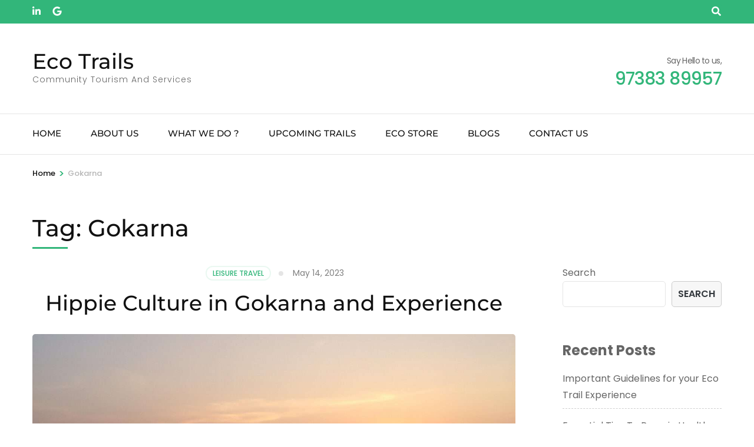

--- FILE ---
content_type: text/html; charset=UTF-8
request_url: https://myecotrails.com/tag/gokarna/
body_size: 13127
content:
    <!DOCTYPE html>
    <html lang="en-US">
    <head itemscope itemtype="https://schema.org/WebSite">

    <meta charset="UTF-8">
    <meta name="viewport" content="width=device-width, initial-scale=1">
    <link rel="profile" href="http://gmpg.org/xfn/11">
    <title>Gokarna &#8211; Eco Trails</title>
<meta name='robots' content='max-image-preview:large' />
<link rel='dns-prefetch' href='//s.w.org' />
<link rel="alternate" type="application/rss+xml" title="Eco Trails &raquo; Feed" href="https://myecotrails.com/feed/" />
<link rel="alternate" type="application/rss+xml" title="Eco Trails &raquo; Comments Feed" href="https://myecotrails.com/comments/feed/" />
<link rel="alternate" type="application/rss+xml" title="Eco Trails &raquo; Gokarna Tag Feed" href="https://myecotrails.com/tag/gokarna/feed/" />
		<!-- This site uses the Google Analytics by MonsterInsights plugin v8.10.0 - Using Analytics tracking - https://www.monsterinsights.com/ -->
		<!-- Note: MonsterInsights is not currently configured on this site. The site owner needs to authenticate with Google Analytics in the MonsterInsights settings panel. -->
					<!-- No UA code set -->
				<!-- / Google Analytics by MonsterInsights -->
		<script type="text/javascript">
window._wpemojiSettings = {"baseUrl":"https:\/\/s.w.org\/images\/core\/emoji\/13.1.0\/72x72\/","ext":".png","svgUrl":"https:\/\/s.w.org\/images\/core\/emoji\/13.1.0\/svg\/","svgExt":".svg","source":{"concatemoji":"https:\/\/myecotrails.com\/wp-includes\/js\/wp-emoji-release.min.js?ver=5.9.12"}};
/*! This file is auto-generated */
!function(e,a,t){var n,r,o,i=a.createElement("canvas"),p=i.getContext&&i.getContext("2d");function s(e,t){var a=String.fromCharCode;p.clearRect(0,0,i.width,i.height),p.fillText(a.apply(this,e),0,0);e=i.toDataURL();return p.clearRect(0,0,i.width,i.height),p.fillText(a.apply(this,t),0,0),e===i.toDataURL()}function c(e){var t=a.createElement("script");t.src=e,t.defer=t.type="text/javascript",a.getElementsByTagName("head")[0].appendChild(t)}for(o=Array("flag","emoji"),t.supports={everything:!0,everythingExceptFlag:!0},r=0;r<o.length;r++)t.supports[o[r]]=function(e){if(!p||!p.fillText)return!1;switch(p.textBaseline="top",p.font="600 32px Arial",e){case"flag":return s([127987,65039,8205,9895,65039],[127987,65039,8203,9895,65039])?!1:!s([55356,56826,55356,56819],[55356,56826,8203,55356,56819])&&!s([55356,57332,56128,56423,56128,56418,56128,56421,56128,56430,56128,56423,56128,56447],[55356,57332,8203,56128,56423,8203,56128,56418,8203,56128,56421,8203,56128,56430,8203,56128,56423,8203,56128,56447]);case"emoji":return!s([10084,65039,8205,55357,56613],[10084,65039,8203,55357,56613])}return!1}(o[r]),t.supports.everything=t.supports.everything&&t.supports[o[r]],"flag"!==o[r]&&(t.supports.everythingExceptFlag=t.supports.everythingExceptFlag&&t.supports[o[r]]);t.supports.everythingExceptFlag=t.supports.everythingExceptFlag&&!t.supports.flag,t.DOMReady=!1,t.readyCallback=function(){t.DOMReady=!0},t.supports.everything||(n=function(){t.readyCallback()},a.addEventListener?(a.addEventListener("DOMContentLoaded",n,!1),e.addEventListener("load",n,!1)):(e.attachEvent("onload",n),a.attachEvent("onreadystatechange",function(){"complete"===a.readyState&&t.readyCallback()})),(n=t.source||{}).concatemoji?c(n.concatemoji):n.wpemoji&&n.twemoji&&(c(n.twemoji),c(n.wpemoji)))}(window,document,window._wpemojiSettings);
</script>
<style type="text/css">
img.wp-smiley,
img.emoji {
	display: inline !important;
	border: none !important;
	box-shadow: none !important;
	height: 1em !important;
	width: 1em !important;
	margin: 0 0.07em !important;
	vertical-align: -0.1em !important;
	background: none !important;
	padding: 0 !important;
}
</style>
	<link rel='stylesheet' id='litespeed-cache-dummy-css'  href='https://myecotrails.com/wp-content/plugins/litespeed-cache/assets/css/litespeed-dummy.css?ver=5.9.12' type='text/css' media='all' />
<link rel='stylesheet' id='wp-block-library-css'  href='https://myecotrails.com/wp-includes/css/dist/block-library/style.min.css?ver=5.9.12' type='text/css' media='all' />
<link rel='stylesheet' id='wpforms-gutenberg-form-selector-css'  href='https://myecotrails.com/wp-content/plugins/wpforms-lite/assets/css/wpforms-full.min.css?ver=1.7.4.2' type='text/css' media='all' />
<style id='global-styles-inline-css' type='text/css'>
body{--wp--preset--color--black: #000000;--wp--preset--color--cyan-bluish-gray: #abb8c3;--wp--preset--color--white: #ffffff;--wp--preset--color--pale-pink: #f78da7;--wp--preset--color--vivid-red: #cf2e2e;--wp--preset--color--luminous-vivid-orange: #ff6900;--wp--preset--color--luminous-vivid-amber: #fcb900;--wp--preset--color--light-green-cyan: #7bdcb5;--wp--preset--color--vivid-green-cyan: #00d084;--wp--preset--color--pale-cyan-blue: #8ed1fc;--wp--preset--color--vivid-cyan-blue: #0693e3;--wp--preset--color--vivid-purple: #9b51e0;--wp--preset--gradient--vivid-cyan-blue-to-vivid-purple: linear-gradient(135deg,rgba(6,147,227,1) 0%,rgb(155,81,224) 100%);--wp--preset--gradient--light-green-cyan-to-vivid-green-cyan: linear-gradient(135deg,rgb(122,220,180) 0%,rgb(0,208,130) 100%);--wp--preset--gradient--luminous-vivid-amber-to-luminous-vivid-orange: linear-gradient(135deg,rgba(252,185,0,1) 0%,rgba(255,105,0,1) 100%);--wp--preset--gradient--luminous-vivid-orange-to-vivid-red: linear-gradient(135deg,rgba(255,105,0,1) 0%,rgb(207,46,46) 100%);--wp--preset--gradient--very-light-gray-to-cyan-bluish-gray: linear-gradient(135deg,rgb(238,238,238) 0%,rgb(169,184,195) 100%);--wp--preset--gradient--cool-to-warm-spectrum: linear-gradient(135deg,rgb(74,234,220) 0%,rgb(151,120,209) 20%,rgb(207,42,186) 40%,rgb(238,44,130) 60%,rgb(251,105,98) 80%,rgb(254,248,76) 100%);--wp--preset--gradient--blush-light-purple: linear-gradient(135deg,rgb(255,206,236) 0%,rgb(152,150,240) 100%);--wp--preset--gradient--blush-bordeaux: linear-gradient(135deg,rgb(254,205,165) 0%,rgb(254,45,45) 50%,rgb(107,0,62) 100%);--wp--preset--gradient--luminous-dusk: linear-gradient(135deg,rgb(255,203,112) 0%,rgb(199,81,192) 50%,rgb(65,88,208) 100%);--wp--preset--gradient--pale-ocean: linear-gradient(135deg,rgb(255,245,203) 0%,rgb(182,227,212) 50%,rgb(51,167,181) 100%);--wp--preset--gradient--electric-grass: linear-gradient(135deg,rgb(202,248,128) 0%,rgb(113,206,126) 100%);--wp--preset--gradient--midnight: linear-gradient(135deg,rgb(2,3,129) 0%,rgb(40,116,252) 100%);--wp--preset--duotone--dark-grayscale: url('#wp-duotone-dark-grayscale');--wp--preset--duotone--grayscale: url('#wp-duotone-grayscale');--wp--preset--duotone--purple-yellow: url('#wp-duotone-purple-yellow');--wp--preset--duotone--blue-red: url('#wp-duotone-blue-red');--wp--preset--duotone--midnight: url('#wp-duotone-midnight');--wp--preset--duotone--magenta-yellow: url('#wp-duotone-magenta-yellow');--wp--preset--duotone--purple-green: url('#wp-duotone-purple-green');--wp--preset--duotone--blue-orange: url('#wp-duotone-blue-orange');--wp--preset--font-size--small: 13px;--wp--preset--font-size--medium: 20px;--wp--preset--font-size--large: 36px;--wp--preset--font-size--x-large: 42px;}.has-black-color{color: var(--wp--preset--color--black) !important;}.has-cyan-bluish-gray-color{color: var(--wp--preset--color--cyan-bluish-gray) !important;}.has-white-color{color: var(--wp--preset--color--white) !important;}.has-pale-pink-color{color: var(--wp--preset--color--pale-pink) !important;}.has-vivid-red-color{color: var(--wp--preset--color--vivid-red) !important;}.has-luminous-vivid-orange-color{color: var(--wp--preset--color--luminous-vivid-orange) !important;}.has-luminous-vivid-amber-color{color: var(--wp--preset--color--luminous-vivid-amber) !important;}.has-light-green-cyan-color{color: var(--wp--preset--color--light-green-cyan) !important;}.has-vivid-green-cyan-color{color: var(--wp--preset--color--vivid-green-cyan) !important;}.has-pale-cyan-blue-color{color: var(--wp--preset--color--pale-cyan-blue) !important;}.has-vivid-cyan-blue-color{color: var(--wp--preset--color--vivid-cyan-blue) !important;}.has-vivid-purple-color{color: var(--wp--preset--color--vivid-purple) !important;}.has-black-background-color{background-color: var(--wp--preset--color--black) !important;}.has-cyan-bluish-gray-background-color{background-color: var(--wp--preset--color--cyan-bluish-gray) !important;}.has-white-background-color{background-color: var(--wp--preset--color--white) !important;}.has-pale-pink-background-color{background-color: var(--wp--preset--color--pale-pink) !important;}.has-vivid-red-background-color{background-color: var(--wp--preset--color--vivid-red) !important;}.has-luminous-vivid-orange-background-color{background-color: var(--wp--preset--color--luminous-vivid-orange) !important;}.has-luminous-vivid-amber-background-color{background-color: var(--wp--preset--color--luminous-vivid-amber) !important;}.has-light-green-cyan-background-color{background-color: var(--wp--preset--color--light-green-cyan) !important;}.has-vivid-green-cyan-background-color{background-color: var(--wp--preset--color--vivid-green-cyan) !important;}.has-pale-cyan-blue-background-color{background-color: var(--wp--preset--color--pale-cyan-blue) !important;}.has-vivid-cyan-blue-background-color{background-color: var(--wp--preset--color--vivid-cyan-blue) !important;}.has-vivid-purple-background-color{background-color: var(--wp--preset--color--vivid-purple) !important;}.has-black-border-color{border-color: var(--wp--preset--color--black) !important;}.has-cyan-bluish-gray-border-color{border-color: var(--wp--preset--color--cyan-bluish-gray) !important;}.has-white-border-color{border-color: var(--wp--preset--color--white) !important;}.has-pale-pink-border-color{border-color: var(--wp--preset--color--pale-pink) !important;}.has-vivid-red-border-color{border-color: var(--wp--preset--color--vivid-red) !important;}.has-luminous-vivid-orange-border-color{border-color: var(--wp--preset--color--luminous-vivid-orange) !important;}.has-luminous-vivid-amber-border-color{border-color: var(--wp--preset--color--luminous-vivid-amber) !important;}.has-light-green-cyan-border-color{border-color: var(--wp--preset--color--light-green-cyan) !important;}.has-vivid-green-cyan-border-color{border-color: var(--wp--preset--color--vivid-green-cyan) !important;}.has-pale-cyan-blue-border-color{border-color: var(--wp--preset--color--pale-cyan-blue) !important;}.has-vivid-cyan-blue-border-color{border-color: var(--wp--preset--color--vivid-cyan-blue) !important;}.has-vivid-purple-border-color{border-color: var(--wp--preset--color--vivid-purple) !important;}.has-vivid-cyan-blue-to-vivid-purple-gradient-background{background: var(--wp--preset--gradient--vivid-cyan-blue-to-vivid-purple) !important;}.has-light-green-cyan-to-vivid-green-cyan-gradient-background{background: var(--wp--preset--gradient--light-green-cyan-to-vivid-green-cyan) !important;}.has-luminous-vivid-amber-to-luminous-vivid-orange-gradient-background{background: var(--wp--preset--gradient--luminous-vivid-amber-to-luminous-vivid-orange) !important;}.has-luminous-vivid-orange-to-vivid-red-gradient-background{background: var(--wp--preset--gradient--luminous-vivid-orange-to-vivid-red) !important;}.has-very-light-gray-to-cyan-bluish-gray-gradient-background{background: var(--wp--preset--gradient--very-light-gray-to-cyan-bluish-gray) !important;}.has-cool-to-warm-spectrum-gradient-background{background: var(--wp--preset--gradient--cool-to-warm-spectrum) !important;}.has-blush-light-purple-gradient-background{background: var(--wp--preset--gradient--blush-light-purple) !important;}.has-blush-bordeaux-gradient-background{background: var(--wp--preset--gradient--blush-bordeaux) !important;}.has-luminous-dusk-gradient-background{background: var(--wp--preset--gradient--luminous-dusk) !important;}.has-pale-ocean-gradient-background{background: var(--wp--preset--gradient--pale-ocean) !important;}.has-electric-grass-gradient-background{background: var(--wp--preset--gradient--electric-grass) !important;}.has-midnight-gradient-background{background: var(--wp--preset--gradient--midnight) !important;}.has-small-font-size{font-size: var(--wp--preset--font-size--small) !important;}.has-medium-font-size{font-size: var(--wp--preset--font-size--medium) !important;}.has-large-font-size{font-size: var(--wp--preset--font-size--large) !important;}.has-x-large-font-size{font-size: var(--wp--preset--font-size--x-large) !important;}
</style>
<link rel='stylesheet' id='contact-form-7-css'  href='https://myecotrails.com/wp-content/plugins/contact-form-7/includes/css/styles.css?ver=5.5.6.1' type='text/css' media='all' />
<link rel='stylesheet' id='templaters-css'  href='https://myecotrails.com/wp-content/plugins/skt-templates/css/templaters.css?ver=5.9.12' type='text/css' media='all' />
<link rel='stylesheet' id='odometer-css'  href='https://myecotrails.com/wp-content/plugins/travel-agency-companion/public/css/odometer.min.css?ver=0.4.6' type='text/css' media='all' />
<link rel='stylesheet' id='owl-carousel-css'  href='https://myecotrails.com/wp-content/plugins/travel-agency-companion/public/css/owl.carousel.min.css?ver=2.3.4' type='text/css' media='all' />
<link rel='stylesheet' id='travel-agency-companion-css'  href='https://myecotrails.com/wp-content/plugins/travel-agency-companion/public/css/travel-agency-companion-public.min.css?ver=1.5.2' type='text/css' media='all' />
<style id='travel-agency-companion-inline-css' type='text/css'>

                    .activities:after{
                        background: url( https://myecotrails.com/wp-content/uploads/2022/04/Untitled-design-2.png ) no-repeat;
                    }
</style>
<link rel='stylesheet' id='wte-blocks-index-css'  href='https://myecotrails.com/wp-content/plugins/wp-travel-engine/dist/blocks/index.css?ver=4049ef6d52546673ddaa4bcd610c0cb3' type='text/css' media='all' />
<link rel='stylesheet' id='animate-css'  href='https://myecotrails.com/wp-content/plugins/wp-travel-engine/includes/vendors/animate.css?ver=3.5.2' type='text/css' media='all' />
<link rel='stylesheet' id='jquery-ui-css'  href='https://myecotrails.com/wp-content/plugins/wp-travel-engine/includes/vendors/jquery-ui.css?ver=1.12.1' type='text/css' media='all' />
<link rel='stylesheet' id='wte-global-css'  href='https://myecotrails.com/wp-content/plugins/wp-travel-engine/dist/global/wte-global.css?ver=5.4.0' type='text/css' media='all' />
<link rel='stylesheet' id='wp-travel-engine-css'  href='https://myecotrails.com/wp-content/plugins/wp-travel-engine/dist/public/wte-public.css?ver=5.4.0' type='text/css' media='all' />
<link rel='stylesheet' id='travel-agency-google-fonts-css'  href='https://myecotrails.com/wp-content/fonts/a21e206e618d72766d11f584c68bbece.css?ver=5.9.12' type='text/css' media='all' />
<link rel='stylesheet' id='travel-agency-style-css'  href='https://myecotrails.com/wp-content/themes/travel-agency/style.css?ver=1.4.8' type='text/css' media='all' />
<script type='text/javascript' src='https://myecotrails.com/wp-includes/js/jquery/jquery.min.js?ver=3.6.0' id='jquery-core-js'></script>
<script type='text/javascript' src='https://myecotrails.com/wp-includes/js/jquery/jquery-migrate.min.js?ver=3.3.2' id='jquery-migrate-js'></script>
<link rel="https://api.w.org/" href="https://myecotrails.com/wp-json/" /><link rel="alternate" type="application/json" href="https://myecotrails.com/wp-json/wp/v2/tags/65" /><link rel="EditURI" type="application/rsd+xml" title="RSD" href="https://myecotrails.com/xmlrpc.php?rsd" />
<link rel="wlwmanifest" type="application/wlwmanifest+xml" href="https://myecotrails.com/wp-includes/wlwmanifest.xml" /> 
<meta name="generator" content="WordPress 5.9.12" />
<style>.wpte-bf-book-summary .wpte-bf-trip-name-wrap{display:flex;flex-direction:column;align-items:flex-start}.wpte-bf-trip-code{margin:15px 0 0 0;padding:3px 15px;font-size:15px;letter-spacing:.5px;line-height:1.7;background:var(--primary-color);color:rgba(255,255,255,.85);border-radius:3px;order:3;font-style:italic}.wpte-bf-trip-code span{font-style:normal;font-weight:600}</style><link rel="icon" href="https://myecotrails.com/wp-content/uploads/2023/05/cropped-cropped-eco-trail-2-1-32x32.png" sizes="32x32" />
<link rel="icon" href="https://myecotrails.com/wp-content/uploads/2023/05/cropped-cropped-eco-trail-2-1-192x192.png" sizes="192x192" />
<link rel="apple-touch-icon" href="https://myecotrails.com/wp-content/uploads/2023/05/cropped-cropped-eco-trail-2-1-180x180.png" />
<meta name="msapplication-TileImage" content="https://myecotrails.com/wp-content/uploads/2023/05/cropped-cropped-eco-trail-2-1-270x270.png" />

</head>

<body class="archive tag tag-gokarna tag-65 hfeed elementor-default elementor-kit-20" itemscope itemtype="https://schema.org/WebPage">
	
<svg xmlns="http://www.w3.org/2000/svg" viewBox="0 0 0 0" width="0" height="0" focusable="false" role="none" style="visibility: hidden; position: absolute; left: -9999px; overflow: hidden;" ><defs><filter id="wp-duotone-dark-grayscale"><feColorMatrix color-interpolation-filters="sRGB" type="matrix" values=" .299 .587 .114 0 0 .299 .587 .114 0 0 .299 .587 .114 0 0 .299 .587 .114 0 0 " /><feComponentTransfer color-interpolation-filters="sRGB" ><feFuncR type="table" tableValues="0 0.49803921568627" /><feFuncG type="table" tableValues="0 0.49803921568627" /><feFuncB type="table" tableValues="0 0.49803921568627" /><feFuncA type="table" tableValues="1 1" /></feComponentTransfer><feComposite in2="SourceGraphic" operator="in" /></filter></defs></svg><svg xmlns="http://www.w3.org/2000/svg" viewBox="0 0 0 0" width="0" height="0" focusable="false" role="none" style="visibility: hidden; position: absolute; left: -9999px; overflow: hidden;" ><defs><filter id="wp-duotone-grayscale"><feColorMatrix color-interpolation-filters="sRGB" type="matrix" values=" .299 .587 .114 0 0 .299 .587 .114 0 0 .299 .587 .114 0 0 .299 .587 .114 0 0 " /><feComponentTransfer color-interpolation-filters="sRGB" ><feFuncR type="table" tableValues="0 1" /><feFuncG type="table" tableValues="0 1" /><feFuncB type="table" tableValues="0 1" /><feFuncA type="table" tableValues="1 1" /></feComponentTransfer><feComposite in2="SourceGraphic" operator="in" /></filter></defs></svg><svg xmlns="http://www.w3.org/2000/svg" viewBox="0 0 0 0" width="0" height="0" focusable="false" role="none" style="visibility: hidden; position: absolute; left: -9999px; overflow: hidden;" ><defs><filter id="wp-duotone-purple-yellow"><feColorMatrix color-interpolation-filters="sRGB" type="matrix" values=" .299 .587 .114 0 0 .299 .587 .114 0 0 .299 .587 .114 0 0 .299 .587 .114 0 0 " /><feComponentTransfer color-interpolation-filters="sRGB" ><feFuncR type="table" tableValues="0.54901960784314 0.98823529411765" /><feFuncG type="table" tableValues="0 1" /><feFuncB type="table" tableValues="0.71764705882353 0.25490196078431" /><feFuncA type="table" tableValues="1 1" /></feComponentTransfer><feComposite in2="SourceGraphic" operator="in" /></filter></defs></svg><svg xmlns="http://www.w3.org/2000/svg" viewBox="0 0 0 0" width="0" height="0" focusable="false" role="none" style="visibility: hidden; position: absolute; left: -9999px; overflow: hidden;" ><defs><filter id="wp-duotone-blue-red"><feColorMatrix color-interpolation-filters="sRGB" type="matrix" values=" .299 .587 .114 0 0 .299 .587 .114 0 0 .299 .587 .114 0 0 .299 .587 .114 0 0 " /><feComponentTransfer color-interpolation-filters="sRGB" ><feFuncR type="table" tableValues="0 1" /><feFuncG type="table" tableValues="0 0.27843137254902" /><feFuncB type="table" tableValues="0.5921568627451 0.27843137254902" /><feFuncA type="table" tableValues="1 1" /></feComponentTransfer><feComposite in2="SourceGraphic" operator="in" /></filter></defs></svg><svg xmlns="http://www.w3.org/2000/svg" viewBox="0 0 0 0" width="0" height="0" focusable="false" role="none" style="visibility: hidden; position: absolute; left: -9999px; overflow: hidden;" ><defs><filter id="wp-duotone-midnight"><feColorMatrix color-interpolation-filters="sRGB" type="matrix" values=" .299 .587 .114 0 0 .299 .587 .114 0 0 .299 .587 .114 0 0 .299 .587 .114 0 0 " /><feComponentTransfer color-interpolation-filters="sRGB" ><feFuncR type="table" tableValues="0 0" /><feFuncG type="table" tableValues="0 0.64705882352941" /><feFuncB type="table" tableValues="0 1" /><feFuncA type="table" tableValues="1 1" /></feComponentTransfer><feComposite in2="SourceGraphic" operator="in" /></filter></defs></svg><svg xmlns="http://www.w3.org/2000/svg" viewBox="0 0 0 0" width="0" height="0" focusable="false" role="none" style="visibility: hidden; position: absolute; left: -9999px; overflow: hidden;" ><defs><filter id="wp-duotone-magenta-yellow"><feColorMatrix color-interpolation-filters="sRGB" type="matrix" values=" .299 .587 .114 0 0 .299 .587 .114 0 0 .299 .587 .114 0 0 .299 .587 .114 0 0 " /><feComponentTransfer color-interpolation-filters="sRGB" ><feFuncR type="table" tableValues="0.78039215686275 1" /><feFuncG type="table" tableValues="0 0.94901960784314" /><feFuncB type="table" tableValues="0.35294117647059 0.47058823529412" /><feFuncA type="table" tableValues="1 1" /></feComponentTransfer><feComposite in2="SourceGraphic" operator="in" /></filter></defs></svg><svg xmlns="http://www.w3.org/2000/svg" viewBox="0 0 0 0" width="0" height="0" focusable="false" role="none" style="visibility: hidden; position: absolute; left: -9999px; overflow: hidden;" ><defs><filter id="wp-duotone-purple-green"><feColorMatrix color-interpolation-filters="sRGB" type="matrix" values=" .299 .587 .114 0 0 .299 .587 .114 0 0 .299 .587 .114 0 0 .299 .587 .114 0 0 " /><feComponentTransfer color-interpolation-filters="sRGB" ><feFuncR type="table" tableValues="0.65098039215686 0.40392156862745" /><feFuncG type="table" tableValues="0 1" /><feFuncB type="table" tableValues="0.44705882352941 0.4" /><feFuncA type="table" tableValues="1 1" /></feComponentTransfer><feComposite in2="SourceGraphic" operator="in" /></filter></defs></svg><svg xmlns="http://www.w3.org/2000/svg" viewBox="0 0 0 0" width="0" height="0" focusable="false" role="none" style="visibility: hidden; position: absolute; left: -9999px; overflow: hidden;" ><defs><filter id="wp-duotone-blue-orange"><feColorMatrix color-interpolation-filters="sRGB" type="matrix" values=" .299 .587 .114 0 0 .299 .587 .114 0 0 .299 .587 .114 0 0 .299 .587 .114 0 0 " /><feComponentTransfer color-interpolation-filters="sRGB" ><feFuncR type="table" tableValues="0.098039215686275 1" /><feFuncG type="table" tableValues="0 0.66274509803922" /><feFuncB type="table" tableValues="0.84705882352941 0.41960784313725" /><feFuncA type="table" tableValues="1 1" /></feComponentTransfer><feComposite in2="SourceGraphic" operator="in" /></filter></defs></svg>    <div id="page" class="site">
        <a class="skip-link screen-reader-text" href="#acc-content">Skip to content (Press Enter)</a>
        <header id="masthead" class="site-header" itemscope itemtype="https://schema.org/WPHeader">
		
        <div class="header-holder">			
                        <div class="header-t">
				<div class="container">
					    <ul class="social-networks">
    	            <li><a href="https://www.linkedin.com/company/eco-trails" target="_blank" rel="nofollow"><i class="fab fa-linkedin-in"></i></a></li>    	   
    	            <li><a href="https://g.co/kgs/Bzztos" target="_blank" rel="nofollow"><i class="fab fa-google"></i></a></li>    	   
    		</ul>
    					<div class="tools">
						        <div class="form-section">
            <button id="btn-search" class="search-btn" data-toggle-target=".header-search-modal" data-toggle-body-class="showing-search-modal" aria-expanded="false" data-set-focus=".header-search-modal .search-field">
                <span class="fa fa-search"></span>
            </button>

            <div class="form-holder search header-searh-wrap header-search-modal cover-modal" data-modal-target-string=".header-search-modal">
                <div>
                    <form role="search" method="get" class="search-form" action="https://myecotrails.com/">
				<label>
					<span class="screen-reader-text">Search for:</span>
					<input type="search" class="search-field" placeholder="Search &hellip;" value="" name="s" />
				</label>
				<input type="submit" class="search-submit" value="Search" />
			</form>                    <button class="btn-form-close" data-toggle-target=".header-search-modal" data-toggle-body-class="showing-search-modal" aria-expanded="false" data-set-focus=".header-search-modal">  </button>
                </div>
            </div>
    	</div><!-- .form-section -->
        						
					</div>                     
				</div>
			</div> <!-- header-t ends -->
                        
            <div class="header-b">
				<div class="container">
					<div class="site-branding" itemscope itemtype="https://schema.org/Organization">
						                        <div class="text-logo">
							                                <p class="site-title" itemprop="name"><a href="https://myecotrails.com/" rel="home" itemprop="url">Eco Trails</a></p>
                                            				<p class="site-description" itemprop="description">Community Tourism And Services</p>
                			                        </div>
            		</div><!-- .site-branding -->
                    
                                        <div class="right">
                        <span class="phone-label">Say Hello to us,</span><a href="tel:9738389957" class="tel-link"><span class="phone">97383 89957</span></a>                    </div>
                                        
				</div>
			</div> <!-- header-b ends -->
                        
		</div> <!-- header-holder ends -->
		
        <div class="nav-holder">
			<div class="container">
                <a href="https://myecotrails.com/" class="home-link"><i class="fa fa-home"></i></a>

                <div class="mobile-menu-wrapper">
                    <button id="primary-toggle-button" data-toggle-target=".main-menu-modal" data-toggle-body-class="showing-main-menu-modal" aria-expanded="false" data-set-focus=".close-main-nav-toggle">MENU<i class="fa fa-bars"></i></button>

                    <nav id="mobile-site-navigation" class="main-navigation mobile-navigation">        
                        <div class="primary-menu-list main-menu-modal cover-modal" data-modal-target-string=".main-menu-modal">
                            <button class="close close-main-nav-toggle" data-toggle-target=".main-menu-modal" data-toggle-body-class="showing-main-menu-modal" aria-expanded="false" data-set-focus=".main-menu-modal">
                                CLOSE                                <i class="fas fa-times"></i>
                            </button>
                            <div class="mobile-menu" aria-label="Mobile">
                                <div class="menu-main-menu-container"><ul id="mobile-primary-menu" class="nav-menu main-menu-modal"><li id="menu-item-279" class="menu-item menu-item-type-custom menu-item-object-custom menu-item-home menu-item-279"><a href="https://myecotrails.com/">Home</a></li>
<li id="menu-item-278" class="menu-item menu-item-type-post_type menu-item-object-page menu-item-278"><a href="https://myecotrails.com/about-us/">About us</a></li>
<li id="menu-item-277" class="menu-item menu-item-type-post_type menu-item-object-page menu-item-277"><a href="https://myecotrails.com/what-we-do/">What we Do ?</a></li>
<li id="menu-item-280" class="menu-item menu-item-type-post_type menu-item-object-page menu-item-280"><a href="https://myecotrails.com/trip-search-result/">Upcoming Trails</a></li>
<li id="menu-item-276" class="menu-item menu-item-type-post_type menu-item-object-page menu-item-276"><a href="https://myecotrails.com/eco-store/">Eco Store</a></li>
<li id="menu-item-301" class="menu-item menu-item-type-post_type menu-item-object-page menu-item-301"><a href="https://myecotrails.com/blogs/">Blogs</a></li>
<li id="menu-item-275" class="menu-item menu-item-type-post_type menu-item-object-page menu-item-275"><a href="https://myecotrails.com/contact-us/">Contact us</a></li>
</ul></div>                            </div>
                        </div>
                    </nav><!-- #mobile-site-navigation -->
                </div>

                <nav id="site-navigation" class="main-navigation" itemscope itemtype="https://schema.org/SiteNavigationElement">
        			<div class="menu-main-menu-container"><ul id="primary-menu" class="menu"><li class="menu-item menu-item-type-custom menu-item-object-custom menu-item-home menu-item-279"><a href="https://myecotrails.com/">Home</a></li>
<li class="menu-item menu-item-type-post_type menu-item-object-page menu-item-278"><a href="https://myecotrails.com/about-us/">About us</a></li>
<li class="menu-item menu-item-type-post_type menu-item-object-page menu-item-277"><a href="https://myecotrails.com/what-we-do/">What we Do ?</a></li>
<li class="menu-item menu-item-type-post_type menu-item-object-page menu-item-280"><a href="https://myecotrails.com/trip-search-result/">Upcoming Trails</a></li>
<li class="menu-item menu-item-type-post_type menu-item-object-page menu-item-276"><a href="https://myecotrails.com/eco-store/">Eco Store</a></li>
<li class="menu-item menu-item-type-post_type menu-item-object-page menu-item-301"><a href="https://myecotrails.com/blogs/">Blogs</a></li>
<li class="menu-item menu-item-type-post_type menu-item-object-page menu-item-275"><a href="https://myecotrails.com/contact-us/">Contact us</a></li>
</ul></div>        		</nav><!-- #site-navigation --> 
			</div>
		</div> <!-- nav-holder ends -->
        
	</header> <!-- header ends -->
    <div class="top-bar"><div class="container"><div id="crumbs" itemscope itemtype="https://schema.org/BreadcrumbList"><span itemprop="itemListElement" itemscope itemtype="https://schema.org/ListItem"><a itemprop="item" href="https://myecotrails.com"><span itemprop="name">Home</span></a><meta itemprop="position" content="1" /><span class="separator">&gt;</span></span><span class="current" itemprop="itemListElement" itemscope itemtype="https://schema.org/ListItem"><a itemprop="item" href="https://myecotrails.com/tag/gokarna/"><span itemprop="name">Gokarna</span></a><meta itemprop="position" content="2" /></span></div></div></div><div id="acc-content"><!-- For accessibility purpose -->    <div id="content" class="site-content">
        <div class="container">
                <header class="page-header">
    <h1 class="page-title">Tag: <span>Gokarna</span></h1>    </header><!-- .page-header -->
                <div class="row">
    
	<div id="primary" class="content-area">
		<main id="main" class="site-main">

		
<article id="post-437" class="post-437 post type-post status-publish format-standard has-post-thumbnail hentry category-leisure-travel tag-adventure tag-adventuretravel tag-blog tag-community tag-gokarna tag-hikking tag-india tag-karnataka tag-learn tag-religion tag-spiritual tag-tourism tag-trekking" itemscope itemtype="https://schema.org/Blog">
	
        
    <header class="entry-header">		
		<div class="entry-meta">
			<span class="cat-links"><a href="https://myecotrails.com/category/leisure-travel/" rel="category tag">Leisure Travel</a></span><span class="posted-on"><a href="https://myecotrails.com/hippie-culture-in-gokarna-and-experience/" rel="bookmark"><time class="entry-date published updated" datetime="2023-05-14T09:20:59+00:00">May 14, 2023</time></a></span>            
		</div>
        <h2 class="entry-title" itemprop="headline"><a href="https://myecotrails.com/hippie-culture-in-gokarna-and-experience/">Hippie Culture in Gokarna and Experience</a></h2>        
	</header>
    <a href="https://myecotrails.com/hippie-culture-in-gokarna-and-experience/" class="post-thumbnail"><img width="1290" height="540" src="https://myecotrails.com/wp-content/uploads/2023/05/Kudle-Beach-Gokarna_-OC-3264x2448-1-1290x540.jpg" class="attachment-travel-agency-full size-travel-agency-full wp-post-image" alt="" itemprop="image" /></a>    
    <div class="text-holder">        
            <div class="entry-content" itemprop="text">
		<p>Gokarna, which translates to &#8220;cow&#8217;s ear&#8221; in Sanskrit, is a small town in Karnataka that attracts many Hindu pilgrims, academics interested in Sanskrit, and beach lovers. </p>
	</div><!-- .entry-content -->
    	<footer class="entry-footer">
		        
		<div class="meta-holder">
			<div class="meta-info">
				<span class="byline"><i class="fa fa-user-o"></i><span class="author vcard"><a class="url fn n" href="https://myecotrails.com/author/vigneshkbhat/">vigneshkbhat</a></span></span><span class="comments"><i class="fa fa-comment-o"></i><a href="https://myecotrails.com/hippie-culture-in-gokarna-and-experience/#respond">Leave a Comment<span class="screen-reader-text"> on Hippie Culture in Gokarna and Experience</span></a></span>                
			</div>			
		</div>
        	</footer><!-- .entry-footer -->
	    </div><!-- .text-holder -->
    
</article><!-- #post-437-->

		</main><!-- #main -->
	</div><!-- #primary -->


<aside id="secondary" class="widget-area" itemscope itemtype="https://schema.org/WPSideBar">
	<section id="block-2" class="widget widget_block widget_search"><form role="search" method="get" action="https://myecotrails.com/" class="wp-block-search__button-outside wp-block-search__text-button wp-block-search"><label for="wp-block-search__input-1" class="wp-block-search__label">Search</label><div class="wp-block-search__inside-wrapper " ><input type="search" id="wp-block-search__input-1" class="wp-block-search__input " name="s" value="" placeholder=""  required /><button type="submit" class="wp-block-search__button  "  >Search</button></div></form></section><section id="block-3" class="widget widget_block"><div class="wp-container-1 wp-block-group"><div class="wp-block-group__inner-container"><h2>Recent Posts</h2><ul class="wp-block-latest-posts__list wp-block-latest-posts"><li><a href="https://myecotrails.com/important-guidelines-for-your-eco-trail-experience/">Important Guidelines for your Eco Trail Experience</a></li>
<li><a href="https://myecotrails.com/essential-tips-to-remain-healthy-mentally-physically-while-traveling/">Essential Tips To Remain Healthy (Mentally &#038; Physically) While Traveling</a></li>
<li><a href="https://myecotrails.com/need-some-adrenaline-rush-plan-a-trek-to-kudremukha/">Need Some Adrenaline Rush? Plan A Trek To Kudremukha</a></li>
<li><a href="https://myecotrails.com/top-monsoon-trek-tips-the-ultimate-checklist/">Top Monsoon Trek Tips – The Ultimate Checklist!</a></li>
<li><a href="https://myecotrails.com/weekend-getaways-from-bangalore-that-will-de-stress-your-mind/">Weekend Getaways From Bangalore That Will De-Stress Your Mind</a></li>
</ul></div></div></section><section id="block-4" class="widget widget_block"><div class="wp-container-2 wp-block-group"><div class="wp-block-group__inner-container"><h2>Recent Comments</h2><div class="no-comments wp-block-latest-comments">No comments to show.</div></div></div></section><section id="block-5" class="widget widget_block"><div class="wp-container-3 wp-block-group"><div class="wp-block-group__inner-container"><h2>Archives</h2><ul class=" wp-block-archives-list wp-block-archives">	<li><a href='https://myecotrails.com/2023/05/'>May 2023</a></li>
</ul></div></div></section><section id="block-6" class="widget widget_block"><div class="wp-container-4 wp-block-group"><div class="wp-block-group__inner-container"><h2>Categories</h2><ul class="wp-block-categories-list wp-block-categories">	<li class="cat-item cat-item-24"><a href="https://myecotrails.com/category/adventure/">Adventure</a>
</li>
	<li class="cat-item cat-item-54"><a href="https://myecotrails.com/category/climbing/">Climbing</a>
</li>
	<li class="cat-item cat-item-14"><a href="https://myecotrails.com/category/education/">Education</a>
</li>
	<li class="cat-item cat-item-71"><a href="https://myecotrails.com/category/guidelines/">Guidelines</a>
</li>
	<li class="cat-item cat-item-53"><a href="https://myecotrails.com/category/leisure-travel/">Leisure Travel</a>
</li>
</ul></div></div></section></aside><!-- #secondary -->
            </div><!-- .row/not-found -->
        </div><!-- .container -->
    </div><!-- #content -->
    </div><!-- #acc-content -->    <footer id="colophon" class="site-footer" itemscope itemtype="https://schema.org/WPFooter">
        <div class="container">
        <div class="footer-b">
		<div class="site-info">
			<span class="copyright">© Copyright 2022 Eco trails</span>Travel Agency | Developed By <a href="https://rarathemes.com/" rel="nofollow" target="_blank">Rara Themes</a> Powered by <a href="https://wordpress.org/" target="_blank">WordPress</a> .                              
		</div>
                <nav class="footer-navigation">
			<div class="menu-secondary-menu-container"><ul id="footer-menu" class="menu"><li id="menu-item-163" class="menu-item menu-item-type-post_type menu-item-object-page menu-item-163"><a href="https://myecotrails.com/terms-and-condition/">Terms and Condition</a></li>
<li id="menu-item-165" class="menu-item menu-item-type-post_type menu-item-object-page menu-item-165"><a href="https://myecotrails.com/booking-and-cancellation-policy/">Booking and Cancellation Policy</a></li>
<li id="menu-item-167" class="menu-item menu-item-type-post_type menu-item-object-page menu-item-167"><a href="https://myecotrails.com/risk-and-liability/">Risk and Liability</a></li>
<li id="menu-item-169" class="menu-item menu-item-type-post_type menu-item-object-page menu-item-169"><a href="https://myecotrails.com/disclaimer-policy/">Disclaimer Policy</a></li>
<li id="menu-item-171" class="menu-item menu-item-type-post_type menu-item-object-page menu-item-171"><a href="https://myecotrails.com/privacy-policy/">Privacy Policy</a></li>
<li id="menu-item-173" class="menu-item menu-item-type-post_type menu-item-object-page menu-item-173"><a href="https://myecotrails.com/cookie-policy/">Cookie Policy</a></li>
</ul></div>		</nav><!-- .footer-navigation -->
	</div>
            </div><!-- .container -->
    </footer><!-- #colophon -->
        </div><!-- #page -->
    <style>.wp-container-1 .alignleft { float: left; margin-right: 2em; }.wp-container-1 .alignright { float: right; margin-left: 2em; }</style>
<style>.wp-container-2 .alignleft { float: left; margin-right: 2em; }.wp-container-2 .alignright { float: right; margin-left: 2em; }</style>
<style>.wp-container-3 .alignleft { float: left; margin-right: 2em; }.wp-container-3 .alignright { float: right; margin-left: 2em; }</style>
<style>.wp-container-4 .alignleft { float: left; margin-right: 2em; }.wp-container-4 .alignright { float: right; margin-left: 2em; }</style>
<script type='text/javascript' src='https://myecotrails.com/wp-includes/js/dist/vendor/regenerator-runtime.min.js?ver=0.13.9' id='regenerator-runtime-js'></script>
<script type='text/javascript' src='https://myecotrails.com/wp-includes/js/dist/vendor/wp-polyfill.min.js?ver=3.15.0' id='wp-polyfill-js'></script>
<script type='text/javascript' id='contact-form-7-js-extra'>
/* <![CDATA[ */
var wpcf7 = {"api":{"root":"https:\/\/myecotrails.com\/wp-json\/","namespace":"contact-form-7\/v1"},"cached":"1"};
/* ]]> */
</script>
<script type='text/javascript' src='https://myecotrails.com/wp-content/plugins/contact-form-7/includes/js/index.js?ver=5.5.6.1' id='contact-form-7-js'></script>
<script type='text/javascript' src='https://myecotrails.com/wp-content/plugins/travel-agency-companion/public/js/owl.carousel.min.js?ver=2.3.4' id='owl-carousel-js'></script>
<script type='text/javascript' src='https://myecotrails.com/wp-content/plugins/travel-agency-companion/public/js/odometer.min.js?ver=0.4.6' id='odometer-js'></script>
<script type='text/javascript' src='https://myecotrails.com/wp-content/plugins/travel-agency-companion/public/js/waypoint.min.js?ver=2.0.3' id='waypoint-js'></script>
<script type='text/javascript' id='travel-agency-companion-js-extra'>
/* <![CDATA[ */
var tac_data = {"rtl":""};
/* ]]> */
</script>
<script type='text/javascript' src='https://myecotrails.com/wp-content/plugins/travel-agency-companion/public/js/travel-agency-companion-public.min.js?ver=1.5.2' id='travel-agency-companion-js'></script>
<script type='text/javascript' src='https://myecotrails.com/wp-content/plugins/travel-agency-companion/public/js/fontawesome/all.min.js?ver=5.6.3' id='all-js'></script>
<script type='text/javascript' src='https://myecotrails.com/wp-content/plugins/travel-agency-companion/public/js/fontawesome/v4-shims.min.js?ver=5.6.3' id='v4-shims-js'></script>
<script type='text/javascript' src='https://myecotrails.com/wp-content/plugins/travel-agency-companion/public/js/owl.carousel.aria.min.js?ver=2.0.0' id='owl-carousel-aria-js'></script>
<script type='text/javascript' src='https://myecotrails.com/wp-content/plugins/wp-travel-engine/dist/blocks/index.js?ver=4049ef6d52546673ddaa4bcd610c0cb3' id='wte-blocks-index-js'></script>
<script type='text/javascript' src='https://myecotrails.com/wp-content/plugins/wp-travel-engine/includes/vendors/flatpickr-4.6.9/fpickr.js?ver=4.6.9' id='wte-fpickr-js'></script>
<script type='text/javascript' src='https://myecotrails.com/wp-content/plugins/wp-travel-engine/includes/vendors/flatpickr-4.6.9/l10n/default.js?ver=4.6.9' id='wte-fpickr-l10n-js'></script>
<script type='text/javascript' src='https://myecotrails.com/wp-includes/js/dist/vendor/lodash.min.js?ver=4.17.19' id='lodash-js'></script>
<script type='text/javascript' id='lodash-js-after'>
window.lodash = _.noConflict();
</script>
<script type='text/javascript' id='wte-global-js-extra'>
/* <![CDATA[ */
var wteL10n = {"version":"5.4.0","baseCurrency":"INR","baseCurrencySymbol":"\u20b9","currency":"INR","currencySymbol":"\u20b9","_nonces":{"addtocart":"0bc0491751"},"wpapi":{"root":"https:\/\/myecotrails.com\/wp-json\/","nonce":"c79ccbe1f9","versionString":"wp\/v2\/"},"wpxhr":{"root":"https:\/\/myecotrails.com\/wp-admin\/admin-ajax.php","nonce":"a2622e16d0"},"format":{"number":{"decimal":0,"decimalSeparator":".","thousandSeparator":","},"price":"%CURRENCY_SYMBOL%%FORMATED_AMOUNT%","date":"F j, Y","time":"g:i a","datetime":{"date":"F j, Y","time":"g:i a","GMTOffset":"+00:00","timezone":""}},"extensions":[],"locale":"en_US","l10n":{"invalidCartTraveler":"No. of Travellers' should be at least %s","availableSeatsExceed":"The number of pax can not exceed more than %s","checkout.submitButtonText":"Book Now","checkout.bookingSummary":"Booking Summary","checkout.totalPayable":"Total Payable Now"}};
/* ]]> */
</script>
<script type='text/javascript' src='https://myecotrails.com/wp-content/plugins/wp-travel-engine/dist/global/wte-global.js?ver=5.4.0' id='wte-global-js'></script>
<script type='text/javascript' src='https://myecotrails.com/wp-content/plugins/wp-travel-engine/includes/vendors/nice-select/jquery.nice-select.min.js?ver=1.0' id='wte-custom-niceselect-js'></script>
<script type='text/javascript' src='https://myecotrails.com/wp-includes/js/jquery/ui/core.min.js?ver=1.13.1' id='jquery-ui-core-js'></script>
<script type='text/javascript' src='https://myecotrails.com/wp-includes/js/jquery/ui/datepicker.min.js?ver=1.13.1' id='jquery-ui-datepicker-js'></script>
<script type='text/javascript' id='jquery-ui-datepicker-js-after'>
jQuery(function(jQuery){jQuery.datepicker.setDefaults({"closeText":"Close","currentText":"Today","monthNames":["January","February","March","April","May","June","July","August","September","October","November","December"],"monthNamesShort":["Jan","Feb","Mar","Apr","May","Jun","Jul","Aug","Sep","Oct","Nov","Dec"],"nextText":"Next","prevText":"Previous","dayNames":["Sunday","Monday","Tuesday","Wednesday","Thursday","Friday","Saturday"],"dayNamesShort":["Sun","Mon","Tue","Wed","Thu","Fri","Sat"],"dayNamesMin":["S","M","T","W","T","F","S"],"dateFormat":"MM d, yy","firstDay":1,"isRTL":false});});
</script>
<script type='text/javascript' src='https://myecotrails.com/wp-content/plugins/wp-travel-engine/includes/vendors/jquery-steps.min.js?ver=5.4.0' id='jquery-steps-js'></script>
<script type='text/javascript' src='https://myecotrails.com/wp-content/plugins/wp-travel-engine/includes/vendors/jquery.validate.min.js?ver=1.19.1' id='jquery-validate-js'></script>
<script type='text/javascript' src='https://myecotrails.com/wp-content/plugins/wp-travel-engine/includes/vendors/fontawesome/all.min.js?ver=5.6.3' id='wte-fontawesome-all-js'></script>
<script type='text/javascript' src='https://myecotrails.com/wp-content/plugins/wp-travel-engine/includes/vendors/toastr/toastr.min.js' id='toastr-js'></script>
<script type='text/javascript' src='https://myecotrails.com/wp-content/plugins/wp-travel-engine/includes/vendors/jquery.sticky-kit.js' id='jquery-sticky-kit-js'></script>
<script type='text/javascript' src='https://myecotrails.com/wp-content/plugins/wp-travel-engine/includes/vendors/parsley-min.js?ver=2.9.2' id='parsley-js'></script>
<script type='text/javascript' src='https://myecotrails.com/wp-content/plugins/wp-travel-engine/includes/vendors/fancybox/jquery.fancybox.min.js?ver=3.5.7' id='jquery-fancy-box-js'></script>
<script type='text/javascript' src='https://myecotrails.com/wp-content/plugins/wp-travel-engine/includes/vendors/rrule.min.js?ver=3.3.2' id='wte-rrule-js'></script>
<script type='text/javascript' src='https://myecotrails.com/wp-includes/js/dist/vendor/moment.min.js?ver=2.29.1' id='moment-js'></script>
<script type='text/javascript' id='moment-js-after'>
moment.updateLocale( 'en_US', {"months":["January","February","March","April","May","June","July","August","September","October","November","December"],"monthsShort":["Jan","Feb","Mar","Apr","May","Jun","Jul","Aug","Sep","Oct","Nov","Dec"],"weekdays":["Sunday","Monday","Tuesday","Wednesday","Thursday","Friday","Saturday"],"weekdaysShort":["Sun","Mon","Tue","Wed","Thu","Fri","Sat"],"week":{"dow":1},"longDateFormat":{"LT":"g:i a","LTS":null,"L":null,"LL":"F j, Y","LLL":"F j, Y g:i a","LLLL":null}} );
</script>
<script type='text/javascript' src='https://myecotrails.com/wp-content/plugins/wp-travel-engine/includes/vendors/moment/moment-tz.js?ver=0.5.33' id='wte-moment-tz-js'></script>
<script type='text/javascript' id='wp-travel-engine-js-extra'>
/* <![CDATA[ */
var wte_currency_vars = {"code_or_symbol":"symbol"};
var WTEAjaxData = {"ajaxurl":"https:\/\/myecotrails.com\/wp-admin\/admin-ajax.php","nonce":"c79ccbe1f9"};
var wte_strings = {"bookNow":"Book Now","pax_validation":"Number of pax (%1$s) is not eligible for booking. Please choose travellers number between %2$s and %3$s for this trip.","bookingContinue":"Continue"};
var wte = {"personFormat":"\/person","bookNow":"Book Now","totaltxt":"Total:","currency":{"code":"INR","symbol":"&#8377;"},"trip":{"id":437,"salePrice":0,"regularPrice":0,"isSalePriceEnabled":false,"price":0,"travellersCost":0,"extraServicesCost":0},"payments":{"locale":"en_US","total":0,"total_partial":0},"single_showtabs":"","pax_labels":[],"booking_cutoff":{"enable":false,"cutoff":0,"unit":"days"}};
var wte_cart = [];
var rtl = {"enable":"0"};
var Url = {"paypalurl":"https:\/\/www.paypal.com\/cgi-bin\/webscr","normalurl":"http:\/\/73"};
var wp_travel_engine = {"ajaxurl":"https:\/\/myecotrails.com\/wp-admin\/admin-ajax.php","cartURL":"","CheckoutURL":"https:\/\/myecotrails.com\/checkout\/?wte_id=1768666888"};
var beloadmore = {"nonce":"faa81e1145","url":"https:\/\/myecotrails.com\/wp-admin\/admin-ajax.php","query":"gokarna","slug":"gokarna","current_page":"1","max_page":"1"};
/* ]]> */
</script>
<script type='text/javascript' src='https://myecotrails.com/wp-content/plugins/wp-travel-engine/dist/public/wte-public.js?ver=5.4.0' id='wp-travel-engine-js'></script>
<script type='text/javascript' id='wp-travel-engine-js-after'>
var WPTE_Price_Separator = ","; // Backward compatibility.
</script>
<script type='text/javascript' src='https://myecotrails.com/wp-content/themes/travel-agency/js/wow.min.js?ver=1.4.8' id='wow-js'></script>
<script type='text/javascript' src='https://myecotrails.com/wp-content/themes/travel-agency/js/modal-accessibility.min.js?ver=1.4.8' id='travel-agency-modal-accessibility-js'></script>
<script type='text/javascript' src='https://myecotrails.com/wp-content/themes/travel-agency/js/custom.min.js?ver=1.4.8' id='travel-agency-custom-js'></script>
</body>
</html>


<!-- Page cached by LiteSpeed Cache 7.6.2 on 2026-01-17 16:21:28 -->

--- FILE ---
content_type: application/x-javascript
request_url: https://myecotrails.com/wp-content/plugins/wp-travel-engine/dist/global/wte-global.js?ver=5.4.0
body_size: 5583
content:
!function(t){var e={};function n(r){if(e[r])return e[r].exports;var o=e[r]={i:r,l:!1,exports:{}};return t[r].call(o.exports,o,o.exports,n),o.l=!0,o.exports}n.m=t,n.c=e,n.d=function(t,e,r){n.o(t,e)||Object.defineProperty(t,e,{enumerable:!0,get:r})},n.r=function(t){"undefined"!=typeof Symbol&&Symbol.toStringTag&&Object.defineProperty(t,Symbol.toStringTag,{value:"Module"}),Object.defineProperty(t,"__esModule",{value:!0})},n.t=function(t,e){if(1&e&&(t=n(t)),8&e)return t;if(4&e&&"object"==typeof t&&t&&t.__esModule)return t;var r=Object.create(null);if(n.r(r),Object.defineProperty(r,"default",{enumerable:!0,value:t}),2&e&&"string"!=typeof t)for(var o in t)n.d(r,o,function(e){return t[e]}.bind(null,o));return r},n.n=function(t){var e=t&&t.__esModule?function(){return t.default}:function(){return t};return n.d(e,"a",e),e},n.o=function(t,e){return Object.prototype.hasOwnProperty.call(t,e)},n.p="",n(n.s=46)}({10:function(t,e){t.exports=function(t,e){(null==e||e>t.length)&&(e=t.length);for(var n=0,r=new Array(e);n<e;n++)r[n]=t[n];return r},t.exports.default=t.exports,t.exports.__esModule=!0},11:function(t,e,n){var r=n(10);t.exports=function(t,e){if(t){if("string"==typeof t)return r(t,e);var n=Object.prototype.toString.call(t).slice(8,-1);return"Object"===n&&t.constructor&&(n=t.constructor.name),"Map"===n||"Set"===n?Array.from(t):"Arguments"===n||/^(?:Ui|I)nt(?:8|16|32)(?:Clamped)?Array$/.test(n)?r(t,e):void 0}},t.exports.default=t.exports,t.exports.__esModule=!0},12:function(t,e){t.exports=function(t,e){if(!(t instanceof e))throw new TypeError("Cannot call a class as a function")},t.exports.default=t.exports,t.exports.__esModule=!0},13:function(t,e){function n(t,e){for(var n=0;n<e.length;n++){var r=e[n];r.enumerable=r.enumerable||!1,r.configurable=!0,"value"in r&&(r.writable=!0),Object.defineProperty(t,r.key,r)}}t.exports=function(t,e,r){return e&&n(t.prototype,e),r&&n(t,r),t},t.exports.default=t.exports,t.exports.__esModule=!0},15:function(t,e,n){var r=n(10);t.exports=function(t){if(Array.isArray(t))return r(t)},t.exports.default=t.exports,t.exports.__esModule=!0},16:function(t,e){t.exports=function(t){if("undefined"!=typeof Symbol&&null!=t[Symbol.iterator]||null!=t["@@iterator"])return Array.from(t)},t.exports.default=t.exports,t.exports.__esModule=!0},17:function(t,e){t.exports=function(){throw new TypeError("Invalid attempt to spread non-iterable instance.\nIn order to be iterable, non-array objects must have a [Symbol.iterator]() method.")},t.exports.default=t.exports,t.exports.__esModule=!0},18:function(t,e){t.exports=function(t){if(Array.isArray(t))return t},t.exports.default=t.exports,t.exports.__esModule=!0},19:function(t,e){t.exports=function(t,e){var n=null==t?null:"undefined"!=typeof Symbol&&t[Symbol.iterator]||t["@@iterator"];if(null!=n){var r,o,i=[],_n=!0,a=!1;try{for(n=n.call(t);!(_n=(r=n.next()).done)&&(i.push(r.value),!e||i.length!==e);_n=!0);}catch(t){a=!0,o=t}finally{try{_n||null==n.return||n.return()}finally{if(a)throw o}}return i}},t.exports.default=t.exports,t.exports.__esModule=!0},20:function(t,e){t.exports=function(){throw new TypeError("Invalid attempt to destructure non-iterable instance.\nIn order to be iterable, non-array objects must have a [Symbol.iterator]() method.")},t.exports.default=t.exports,t.exports.__esModule=!0},4:function(t,e){t.exports=function(t,e,n){return e in t?Object.defineProperty(t,e,{value:n,enumerable:!0,configurable:!0,writable:!0}):t[e]=n,t},t.exports.default=t.exports,t.exports.__esModule=!0},46:function(t,e,n){n(82),t.exports=n(47)},47:function(t,e,n){"use strict";n.r(e)},5:function(t,e,n){var r=n(15),o=n(16),i=n(11),a=n(17);t.exports=function(t){return r(t)||o(t)||i(t)||a()},t.exports.default=t.exports,t.exports.__esModule=!0},6:function(t,e){t.exports=window.regeneratorRuntime},8:function(t,e,n){var r=n(18),o=n(19),i=n(11),a=n(20);t.exports=function(t,e){return r(t)||o(t,e)||i(t,e)||a()},t.exports.default=t.exports,t.exports.__esModule=!0},82:function(t,e,n){"use strict";n.r(e);var r={};n.r(r),n.d(r,"wteGetFormatedPrice",(function(){return L})),n.d(r,"wteGetFormatedPriceWithCurrencyCode",(function(){return O})),n.d(r,"wteGetFormatedPriceWithCurrencyCodeSymbol",(function(){return A})),n.d(r,"wteGetFormatedPriceWithCurrencySymbol",(function(){return k})),n.d(r,"calculateGrandTotal",(function(){return S})),n.d(r,"priceFormat",(function(){return j})),n.d(r,"numberFormat",(function(){return E})),n.d(r,"phpToMomentDF",(function(){return M}));var o=n(4),i=n.n(o);function a(){}a.hasClass=function(t,e){return t.classList?t.classList.contains(e):!!t.getAttribute("class").match(new RegExp("(\\s|^)"+e+"(\\s|$)"))},a.addClass=function(t,e){var n=e.split(" ");t.classList?t.classList.add(n[0]):a.hasClass(t,n[0])||t.setAttribute("class",t.getAttribute("class")+" "+n[0]),n.length>1&&a.addClass(t,n.slice(1).join(" "))},a.removeClass=function(t,e){var n=e.split(" ");if(t.classList)t.classList.remove(n[0]);else if(a.hasClass(t,n[0])){var r=new RegExp("(\\s|^)"+n[0]+"(\\s|$)");t.setAttribute("class",t.getAttribute("class").replace(r," "))}n.length>1&&a.removeClass(t,n.slice(1).join(" "))},a.toggleClass=function(t,e,n){n?a.addClass(t,e):a.removeClass(t,e)},a.setAttributes=function(t,e){for(var n in e)null!=t&&t.setAttribute&&t.setAttribute(n,e[n])},a.getChildrenByClassName=function(t,e){t.children;for(var n=[],r=0;r<t.children.length;r++)a.hasClass(t.children[r],e)&&n.push(t.children[r]);return n},a.getIndexInArray=function(t,e){return Array.prototype.indexOf.call(t,e)},a.on=function(t,e,n){document.addEventListener(t,(function(t){for(var r=t.target;r&&r!=this;r=r.parentNode)if(r.matches(e)){n.call(r,t);break}}),!1)};var s=a,c=n(8),u=n.n(c),l=n(9),d=n.n(l),p=n(12),f=n.n(p),w=n(13),h=n.n(w),m=n(6),v=n.n(m);function g(t,e){var n=Object.keys(t);if(Object.getOwnPropertySymbols){var r=Object.getOwnPropertySymbols(t);e&&(r=r.filter((function(e){return Object.getOwnPropertyDescriptor(t,e).enumerable}))),n.push.apply(n,r)}return n}function y(t){for(var e=1;e<arguments.length;e++){var n=null!=arguments[e]?arguments[e]:{};e%2?g(Object(n),!0).forEach((function(e){i()(t,e,n[e])})):Object.getOwnPropertyDescriptors?Object.defineProperties(t,Object.getOwnPropertyDescriptors(n)):g(Object(n)).forEach((function(e){Object.defineProperty(t,e,Object.getOwnPropertyDescriptor(n,e))}))}return t}var b=function(){function t(){f()(this,t)}var e,n,r,o,i,a;return h()(t,null,[{key:"get",value:(a=d()(v.a.mark((function t(e){var n,r,o,i=arguments;return v.a.wrap((function(t){for(;;)switch(t.prev=t.next){case 0:if(n=i.length>1&&void 0!==i[1]?i[1]:{},r=i.length>2&&void 0!==i[2]?i[2]:{},o={packages:this.getPackages,categories:this.getPackageCategories,trip:this.getTrip},wteL10n.locale&&(n.lang=wteL10n.locale),!this[e]){t.next=6;break}return t.abrupt("return",this[e]);case 6:if("trip"!=e){t.next=12;break}return t.next=9,o[e](n,r);case 9:this[e]=t.sent,t.next=17;break;case 12:return t.t0=lodash,t.next=15,o[e](n,r);case 15:t.t1=t.sent,this[e]=t.t0.keyBy.call(t.t0,t.t1,"id");case 17:return t.abrupt("return",this[e]);case 18:case"end":return t.stop()}}),t,this)}))),function(_x){return a.apply(this,arguments)})},{key:"getTrip",value:(i=d()(v.a.mark((function t(e,n){var r;return v.a.wrap((function(t){for(;;)switch(t.prev=t.next){case 0:return t.next=2,fetch("".concat(wteL10n.wpapi.root+wteL10n.wpapi.versionString,"trip/").concat(e.id,"?context=").concat(e.context||"view"),n);case 2:return r=t.sent,t.next=5,r.json();case 5:return t.abrupt("return",t.sent);case 6:case"end":return t.stop()}}),t)}))),function(t,e){return i.apply(this,arguments)})},{key:"getPackageCategories",value:(o=d()(v.a.mark((function t(e){var n,r;return v.a.wrap((function(t){for(;;)switch(t.prev=t.next){case 0:return t.next=2,fetch("".concat(wteL10n.wpapi.root+wteL10n.wpapi.versionString,"package-categories?per_page=100"));case 2:return n=t.sent,t.next=5,n.json();case 5:return r=t.sent,t.abrupt("return",r);case 7:case"end":return t.stop()}}),t)}))),function(t){return o.apply(this,arguments)})},{key:"getPackages",value:(r=d()(v.a.mark((function t(e,n){var r,o,i,a;return v.a.wrap((function(t){for(;;)switch(t.prev=t.next){case 0:return o=Object.entries(e).map((function(t){var e=u()(t,2),n=e[0],r=e[1];return"".concat(n,"=").concat(r)})).join("&"),t.next=3,fetch("".concat(wteL10n.wpapi.root+wteL10n.wpapi.versionString,"packages/").concat(null!==(r=e.id)&&void 0!==r?r:"?".concat(o)),n);case 3:return i=t.sent,t.next=6,i.json();case 6:return a=t.sent,t.abrupt("return",a);case 8:case"end":return t.stop()}}),t)}))),function(t,e){return r.apply(this,arguments)})},{key:"addNewPackage",value:(n=d()(v.a.mark((function t(e){var n;return v.a.wrap((function(t){for(;;)switch(t.prev=t.next){case 0:return t.next=2,fetch("".concat(wteL10n.wpapi.root+wteL10n.wpapi.versionString,"packages"),{method:"POST",headers:{"Content-Type":"application/json","X-WP-Nonce":wteL10n.wpapi.nonce},body:JSON.stringify(y({title:"Untitled Package",status:"publish",post_type:"trip-packages"},e))});case 2:return n=t.sent,t.next=5,n.json();case 5:return t.abrupt("return",t.sent);case 6:case"end":return t.stop()}}),t)}))),function(t){return n.apply(this,arguments)})},{key:"removePackage",value:(e=d()(v.a.mark((function t(e){var n,r;return v.a.wrap((function(t){for(;;)switch(t.prev=t.next){case 0:return t.next=2,fetch("".concat(wteL10n.wpapi.root+wteL10n.wpapi.versionString,"packages/").concat(e.id),{method:"DELETE",headers:{"Content-Type":"application/json","X-WP-Nonce":wteL10n.wpapi.nonce}});case 2:return n=t.sent,t.next=5,n.json();case 5:return r=t.sent,t.abrupt("return",r);case 7:case"end":return t.stop()}}),t)}))),function(t){return e.apply(this,arguments)})}]),t}();window.wteL10n=window.wteL10n||{},window.wteL10n.api=window.wteapi=window.WTEApi=b;var x=function(){function t(e){f()(this,t),this.element=e,s.addClass(this.element,"wte-accordion-initialized"),this.items=s.getChildrenByClassName(this.element,"wte-accordion-item"),this.version=this.element.getAttribute("data-version")?"-"+this.element.getAttribute("data-version"):"",this.showClass="wte-accordion-open",this.animateHeight="on"==this.element.getAttribute("data-animation"),this.multiItems=!("off"==this.element.getAttribute("data-multi-items")),this.deepLinkOn="on"==this.element.getAttribute("data-deep-link"),this.initAccordion()}return h()(t,[{key:"initAccordion",value:function(){for(var t=0;t<this.items.length;t++){var e=this.items[t].getElementsByClassName("wte-accordion-button")[0];if(e){var n=this.items[t].getElementsByClassName("wte-accordion-collapse")[0],r=s.hasClass(this.items[t],this.showClass)?"true":"false";s.setAttributes(e,{"aria-expanded":r,"aria-controls":"accordion-content-"+t,id:"accordion-header-"+t}),s.addClass(e,"wte-accordion-trigger"),s.setAttributes(n,{"aria-labelledby":"accordion-header-"+t,id:"accordion-content-"+t})}}this.initAccordionEvents(),this.initDeepLink()}},{key:"initAccordionEvents",value:function(){var t=this;this.element.addEventListener("click",(function(e){var n=e.target.closest(".wte-accordion-trigger");n&&s.getIndexInArray(t.items,n.closest(".wte-accordion-item"))>=0&&t.triggerAccordion(n)}))}},{key:"triggerAccordion",value:function(t){var e="true"===t.getAttribute("aria-expanded");this.animateAccordion(t,e,!1),!e&&this.deepLinkOn&&history.replaceState(null,"","#"+t.getAttribute("aria-controls"))}},{key:"animateAccordion",value:function(t,e,n){var r=t.closest(".wte-accordion-item"),o=r.getElementsByClassName("wte-accordion-collapse")[0],i=e?"false":"true";s.toggleClass(r,this.showClass,!e),t.setAttribute("aria-expanded",i),o&&this.resetContentVisibility(r,o,e),(!this.multiItems&&!e||n)&&this.closeSiblings(r)}},{key:"resetContentVisibility",value:function(t,e,n){s.toggleClass(t,this.showClass,!n),e.removeAttribute("style"),n&&!this.multiItems&&this.moveContent()}},{key:"closeSiblings",value:function(t){for(var e=s.getIndexInArray(this.items,t),n=0;n<this.items.length;n++)if(s.hasClass(this.items[n],this.showClass)&&n!=e)return this.animateAccordion(this.items[n].getElementsByClassName("wte-accordion-trigger")[0],!0,!1),!1}},{key:"moveContent",value:function(){var t=this.element.getElementsByClassName(this.showClass);if(0!=t.length){var e=t[0].getBoundingClientRect();if(e.top<0||e.top>window.innerHeight){var n=window.scrollY||document.documentElement.scrollTop;window.scrollTo(0,e.top+n)}}}},{key:"initDeepLink",value:function(){if(this.deepLinkOn){var t=window.location.hash.substr(1);if(t&&""!=t){var e=this.element.querySelector('.wte-accordion-trigger[aria-controls="'+t+'"]');e&&"true"!==e.getAttribute("aria-expanded")&&(this.animateAccordion(e,!1,!0),setTimeout((function(){e.scrollIntoView(!0)})))}}}}]),t}(),C=n(5),_=n.n(C);function L(t,e,n){return t=t||0,e=e||!0,n=n||0,"undefined"!=typeof WTE_CC_convData&&WTE_CC_convData.rate&&(t*=parseFloat(WTE_CC_convData.rate)),0==e?t:(t=(t=(t=parseFloat(t)).toFixed(n)).replace(".00",""),t=addCommas(t))}function O(t,e,n,r){return wteL10n.priceFormat(t).format(!0,!!n)}function A(t,e,n,r,o){return wteL10n.priceFormat(t).format(!1,!!r)}function k(t,e,n,r){return wteL10n.priceFormat(t).format(!1,!!n)}function S(){return parseFloat(window.wte.trip.travellersCost)+parseFloat(window.wte.trip.extraServicesCost)}function E(t){var e=arguments.length>1&&void 0!==arguments[1]?arguments[1]:2,n=arguments.length>2&&void 0!==arguments[2]?arguments[2]:".",r=arguments.length>3&&void 0!==arguments[3]?arguments[3]:",";try{e=Math.abs(e),e=isNaN(e)?2:e;var o=t<0?"-":"",i=parseInt(t=Math.abs(Number(t)||0).toFixed(e)).toString(),a=i.length>3?i.length%3:0;return o+(a?i.substr(0,a)+r:"")+i.substr(a).replace(/(\d{3})(?=\d)/g,"$1"+r)+(e?n+Math.abs(t-i).toFixed(e).slice(2):"")}catch(t){console.log(t)}}function j(t,e,n){var r=arguments.length>3&&void 0!==arguments[3]?arguments[3]:"%CURRENCY_SYMBOL%%FORMATED_AMOUNT%",o=arguments.length>4&&void 0!==arguments[4]?arguments[4]:2,i=arguments.length>5&&void 0!==arguments[5]?arguments[5]:".",a=arguments.length>6&&void 0!==arguments[6]?arguments[6]:",",s=arguments.length>7&&void 0!==arguments[7]&&arguments[7],c={"%CURRENCY_CODE%":s?e:'<span class="wpte-currency-code currency">'.concat(e,"</span>"),"%CURRENCY_SYMBOL%":s?n:'<span class="wpte-currency-code currency">'.concat(n,"</span>"),"%AMOUNT%":s?t:'<strong class="wpte-price amount">'.concat(t,"</strong>"),"%FORMATED_AMOUNT%":s?E(t,o,i,a):'<strong class="wpte-price amount">'.concat(E(t,o,i,a),"</strong>")};return r.split(/(%\w+%)/g).reduce((function(){var t=arguments.length>0&&void 0!==arguments[0]?arguments[0]:"",e=arguments.length>1?arguments[1]:void 0;return c[e]?t+c[e]:t+e}))}function M(t){for(var e={d:"DD",D:"ddd",j:"D",l:"dddd",w:"d",F:"MMMM",M:"MMM",m:"MM",n:"M",S:"o",jS:"Do",Y:"YYYY",y:"YY"},n=[],r=0;r<t.length;r++)n=e[t[r]]?[].concat(_()(n),[e[t[r]]]):[].concat(_()(n),[t[r]]);return n.reduce((function(t,e){return t+e}))}function P(t,e){var n=Object.keys(t);if(Object.getOwnPropertySymbols){var r=Object.getOwnPropertySymbols(t);e&&(r=r.filter((function(e){return Object.getOwnPropertyDescriptor(t,e).enumerable}))),n.push.apply(n,r)}return n}function T(t){for(var e=1;e<arguments.length;e++){var n=null!=arguments[e]?arguments[e]:{};e%2?P(Object(n),!0).forEach((function(e){i()(t,e,n[e])})):Object.getOwnPropertyDescriptors?Object.defineProperties(t,Object.getOwnPropertyDescriptors(n)):P(Object(n)).forEach((function(e){Object.defineProperty(t,e,Object.getOwnPropertyDescriptor(n,e))}))}return t}window.wteL10n.util=window.wteutil=s,window.wteL10n.ui=window.wteui=window.wteL10n.ui||{},window.wteL10n.ui.Accordion=window.wteui.Accordion=x,window.wteL10n.helpers=window.wtehelpers=r,window.addCommas||(window.addCommas=function(t){for(var e=(t+="").split("."),n=e[0],r=e.length>1?"."+e[1]:"",o=/(\d+)(\d{3})/;o.test(n);)n=n.replace(o,"$1"+WPTE_Price_Separator+"$2");return n+r}),window.wteGetFormatedPrice=L,window.wteGetFormatedPriceWithCurrencyCode=O,window.wteGetFormatedPriceWithCurrencyCodeSymbol=A,window.wteGetFormatedPriceWithCurrencySymbol=k,window.calculateGrandTotal=S;var F=function(t){var e=wteL10n,n=e.currency,r=e.baseCurrency,o=e.currencySymbol,a=e.format,s=a.number,c=a.price;t*=+i()({},r,1)[n];var u={"%CURRENCY_CODE%":"".concat(n),"%CURRENCY_SYMBOL%":"".concat(o),"%AMOUNT%":"".concat(t),"%FORMATED_AMOUNT%":"".concat(E(t,+s.decimal,s.decimalSeparator,s.thousansSeparator))};return c.split(/(%\w+%)/g).reduce((function(){var t=arguments.length>0&&void 0!==arguments[0]?arguments[0]:"",e=arguments.length>1?arguments[1]:void 0;return u[e]?t+u[e]:t+e}))};s.on("click",".wte-popper button",(function(t){var e=this.closest(".wte-popper");e&&s.toggleClass(e,"active",!s.hasClass(e,"active"))}));var D=function(t){if(!s.hasClass(t,"wte-price-field")){var e=t.parentElement,n=document.createElement("input");n.type="hidden",n.name=t.name,n.value=t.value,t.name="",t.value=F(t.value),e.appendChild(n),t.addEventListener("focus",(function(){t.value=n.value})),t.addEventListener("blur",(function(){n.value=t.value,t.value=F(t.value)})),t.classList.add("wte-price-field")}};function N(t){var e=wteL10n.version,n=document.querySelectorAll("[class*=_wte_update_notice_], [data-wte-update]");if(n)for(var r in n){var o=n[r];if(o.classList)if(o.classList.contains("_wte_update_notice_".concat(e)))o.classList.remove("_wte_update_notice_".concat(e));else{var i=new RegExp("^(wte_(new|updated|note)_".concat(e,")$"));if(o.dataset.wteUpdate.match(i)){var a=o.dataset.wteUpdate;o.classList.add(a);var s=document.createElement("b");s.classList.add("_wte_notify"),o.appendChild(s),o.removeAttribute("data-wte-update")}}}}window.wteL10n.ui.priceField=D,document.addEventListener("wteEditPackageRender",(function(){var t;null===(t=document.querySelectorAll('[data-wte-field-type="price"]'))||void 0===t||t.forEach((function(t){D(t)}))})),s.on("change","[data-toggle-target]",(function(t){var e=document.querySelector(this.dataset.toggleTarget);e&&(this.checked?e.style.removeProperty("display"):e.style.display="none")})),s.on("click",".wpte-edit-booking-detail",(function(t){t.preventDefault(),this.closest(".wpte-block").querySelectorAll("select, input").forEach((function(t){t.dataset.attribName&&(t.name=t.dataset.attribName),t.dataset.attribValue&&(t.value=t.dataset.attribValue),t.dataset.attribType&&(t.type=t.dataset.attribType),t.disabled&&(t.disabled=!1),t.type&&(t.readOnly=!1)}))})),s.on("click",".wte-email-template-updater",(function(t){t.preventDefault();var e=document.getElementById(this.dataset.target);e&&e.submit()})),document.addEventListener("wteSettingsTabContentLoaded",N),document.addEventListener("DOMContentLoaded",(function(t){N();var e=document.querySelectorAll(".wte-code");e&&e.forEach((function(t){t.dataset.height&&(t.style.height=t.dataset.height+"px"),hljs&&hljs.highlightBlock(t)})),s.on("click",".wte-onclick-toggler",(function(t){if(t.preventDefault(),this.dataset.target){var e=document.querySelector(this.dataset.target);e&&(Array.from(e.classList).includes("visible")?(e.classList.remove("visible"),e.style.display="none"):(e.style.removeProperty("display"),e.classList.add("visible")))}}))})),window.wteL10n=window.wteL10n||{};var Y=function(t){this._value=t,this._getPriceFormat=function(){return wteL10n.format.price},this.get=function(){return this._value},this.format=function(){var t,e=arguments.length>0&&void 0!==arguments[0]&&arguments[0],n=!(arguments.length>1&&void 0!==arguments[1])||arguments[1],r=wteL10n,o=r.currency,a=r.baseCurrency,s=r.currencySymbol,c=r.baseCurrencySymbol,u=r.format,l=u.number,d=u.price,p=i()({},a,1);if("undefined"!=typeof wteCc&&null!==(t=wteCc)&&void 0!==t&&t.code&&n)for(var f in wteCc.code)p=T(T({},p),{},i()({},wteCc.code[f],wteCc.rate[f]));var w=+this._value*(n?+p[o]:1);return wtehelpers.priceFormat(w,n?o:a,n?s:c,d,+l.decimal,l.decimalSeparator,l.thousandSeparator,e)}};window.wteL10n.priceFormat=window.wteL10n.priceFormat||function(t){return new Y(t)};var R=function(t){this._time=t,this.get=function(){return this._time},this.set=function(t){this._time=t},this._getTimeFormat=function(){return wteL10n.helpers.phpToMomentDF(wteL10n.format.datetime.date)},this.format=function(){var t=arguments.length>0&&void 0!==arguments[0]?arguments[0]:null,e=arguments.length>1&&void 0!==arguments[1]&&arguments[1];if(wteL10n.format.datetime.timezone,!this._time)return this._time;if(t)return moment(this._time).format(t);var n=moment(this._time).format(this._getTimeFormat());return n+(e?" at "+moment(this._time).format("h:mm A"):"")},this.getDatewithOffset=function(t){if(this._time){var e=moment(this._time).utc().format("YYYY-MM-DDTHH:mm:ss")+t;return new Date(e)}}};window.wteL10n.dateFormat=window.wteL10n.dateFormat||function(t){return new R(t)}},9:function(t,e){function n(t,e,n,r,o,i,a){try{var s=t[i](a),c=s.value}catch(t){return void n(t)}s.done?e(c):Promise.resolve(c).then(r,o)}t.exports=function(t){return function(){var e=this,r=arguments;return new Promise((function(o,i){var a=t.apply(e,r);function s(t){n(a,o,i,s,c,"next",t)}function c(t){n(a,o,i,s,c,"throw",t)}s(void 0)}))}},t.exports.default=t.exports,t.exports.__esModule=!0}});

--- FILE ---
content_type: application/x-javascript
request_url: https://myecotrails.com/wp-content/plugins/wp-travel-engine/dist/public/wte-public.js?ver=5.4.0
body_size: 19524
content:
!function(e){var t={};function a(r){if(t[r])return t[r].exports;var n=t[r]={i:r,l:!1,exports:{}};return e[r].call(n.exports,n,n.exports,a),n.l=!0,n.exports}a.m=e,a.c=t,a.d=function(e,t,r){a.o(e,t)||Object.defineProperty(e,t,{enumerable:!0,get:r})},a.r=function(e){"undefined"!=typeof Symbol&&Symbol.toStringTag&&Object.defineProperty(e,Symbol.toStringTag,{value:"Module"}),Object.defineProperty(e,"__esModule",{value:!0})},a.t=function(e,t){if(1&t&&(e=a(e)),8&t)return e;if(4&t&&"object"==typeof e&&e&&e.__esModule)return e;var r=Object.create(null);if(a.r(r),Object.defineProperty(r,"default",{enumerable:!0,value:e}),2&t&&"string"!=typeof e)for(var n in e)a.d(r,n,function(t){return e[t]}.bind(null,n));return r},a.n=function(e){var t=e&&e.__esModule?function(){return e.default}:function(){return e};return a.d(t,"a",t),t},a.o=function(e,t){return Object.prototype.hasOwnProperty.call(e,t)},a.p="",a(a.s=48)}([,,,,function(e,t){e.exports=function(e,t,a){return t in e?Object.defineProperty(e,t,{value:a,enumerable:!0,configurable:!0,writable:!0}):e[t]=a,e},e.exports.default=e.exports,e.exports.__esModule=!0},function(e,t,a){var r=a(15),n=a(16),i=a(11),o=a(17);e.exports=function(e){return r(e)||n(e)||i(e)||o()},e.exports.default=e.exports,e.exports.__esModule=!0},function(e,t){e.exports=window.regeneratorRuntime},,function(e,t,a){var r=a(18),n=a(19),i=a(11),o=a(20);e.exports=function(e,t){return r(e)||n(e,t)||i(e,t)||o()},e.exports.default=e.exports,e.exports.__esModule=!0},function(e,t){function a(e,t,a,r,n,i,o){try{var l=e[i](o),s=l.value}catch(e){return void a(e)}l.done?t(s):Promise.resolve(s).then(r,n)}e.exports=function(e){return function(){var t=this,r=arguments;return new Promise((function(n,i){var o=e.apply(t,r);function l(e){a(o,n,i,l,s,"next",e)}function s(e){a(o,n,i,l,s,"throw",e)}l(void 0)}))}},e.exports.default=e.exports,e.exports.__esModule=!0},function(e,t){e.exports=function(e,t){(null==t||t>e.length)&&(t=e.length);for(var a=0,r=new Array(t);a<t;a++)r[a]=e[a];return r},e.exports.default=e.exports,e.exports.__esModule=!0},function(e,t,a){var r=a(10);e.exports=function(e,t){if(e){if("string"==typeof e)return r(e,t);var a=Object.prototype.toString.call(e).slice(8,-1);return"Object"===a&&e.constructor&&(a=e.constructor.name),"Map"===a||"Set"===a?Array.from(e):"Arguments"===a||/^(?:Ui|I)nt(?:8|16|32)(?:Clamped)?Array$/.test(a)?r(e,t):void 0}},e.exports.default=e.exports,e.exports.__esModule=!0},function(e,t){e.exports=function(e,t){if(!(e instanceof t))throw new TypeError("Cannot call a class as a function")},e.exports.default=e.exports,e.exports.__esModule=!0},function(e,t){function a(e,t){for(var a=0;a<t.length;a++){var r=t[a];r.enumerable=r.enumerable||!1,r.configurable=!0,"value"in r&&(r.writable=!0),Object.defineProperty(e,r.key,r)}}e.exports=function(e,t,r){return t&&a(e.prototype,t),r&&a(e,r),e},e.exports.default=e.exports,e.exports.__esModule=!0},,function(e,t,a){var r=a(10);e.exports=function(e){if(Array.isArray(e))return r(e)},e.exports.default=e.exports,e.exports.__esModule=!0},function(e,t){e.exports=function(e){if("undefined"!=typeof Symbol&&null!=e[Symbol.iterator]||null!=e["@@iterator"])return Array.from(e)},e.exports.default=e.exports,e.exports.__esModule=!0},function(e,t){e.exports=function(){throw new TypeError("Invalid attempt to spread non-iterable instance.\nIn order to be iterable, non-array objects must have a [Symbol.iterator]() method.")},e.exports.default=e.exports,e.exports.__esModule=!0},function(e,t){e.exports=function(e){if(Array.isArray(e))return e},e.exports.default=e.exports,e.exports.__esModule=!0},function(e,t){e.exports=function(e,t){var a=null==e?null:"undefined"!=typeof Symbol&&e[Symbol.iterator]||e["@@iterator"];if(null!=a){var r,n,i=[],_n=!0,o=!1;try{for(a=a.call(e);!(_n=(r=a.next()).done)&&(i.push(r.value),!t||i.length!==t);_n=!0);}catch(e){o=!0,n=e}finally{try{_n||null==a.return||a.return()}finally{if(o)throw n}}return i}},e.exports.default=e.exports,e.exports.__esModule=!0},function(e,t){e.exports=function(){throw new TypeError("Invalid attempt to destructure non-iterable instance.\nIn order to be iterable, non-array objects must have a [Symbol.iterator]() method.")},e.exports.default=e.exports,e.exports.__esModule=!0},,function(e,t){function a(t){return"function"==typeof Symbol&&"symbol"==typeof Symbol.iterator?(e.exports=a=function(e){return typeof e},e.exports.default=e.exports,e.exports.__esModule=!0):(e.exports=a=function(e){return e&&"function"==typeof Symbol&&e.constructor===Symbol&&e!==Symbol.prototype?"symbol":typeof e},e.exports.default=e.exports,e.exports.__esModule=!0),a(t)}e.exports=a,e.exports.default=e.exports,e.exports.__esModule=!0},,,,,,,,,,,,,,,,,,,,,,,,,,function(e,t,a){a(49),a(50),a(51),a(52),a(53),a(54),a(55),a(56),a(57),a(58),a(59),a(60),a(61),a(62),a(63),a(64),e.exports=a(65)},function(e,t,a){"use strict";a.r(t);var r=a(22),n=a.n(r),i=a(8),o=a.n(i),l=a(9),s=a.n(l),c=a(5),u=a.n(c),d=a(4),p=a.n(d),f=a(12),v=a.n(f),m=a(13),g=a.n(m),w=a(6),y=a.n(w);function h(e,t){var a="undefined"!=typeof Symbol&&e[Symbol.iterator]||e["@@iterator"];if(!a){if(Array.isArray(e)||(a=function(e,t){if(e){if("string"==typeof e)return b(e,void 0);var a=Object.prototype.toString.call(e).slice(8,-1);return"Object"===a&&e.constructor&&(a=e.constructor.name),"Map"===a||"Set"===a?Array.from(e):"Arguments"===a||/^(?:Ui|I)nt(?:8|16|32)(?:Clamped)?Array$/.test(a)?b(e,void 0):void 0}}(e))||t&&e&&"number"==typeof e.length){a&&(e=a);var r=0,n=function(){};return{s:n,n:function(){return r>=e.length?{done:!0}:{done:!1,value:e[r++]}},e:function(e){throw e},f:n}}throw new TypeError("Invalid attempt to iterate non-iterable instance.\nIn order to be iterable, non-array objects must have a [Symbol.iterator]() method.")}var i,o=!0,l=!1;return{s:function(){a=a.call(e)},n:function(){var e=a.next();return o=e.done,e},e:function(e){l=!0,i=e},f:function(){try{o||null==a.return||a.return()}finally{if(l)throw i}}}}function b(e,t){(null==t||t>e.length)&&(t=e.length);for(var a=0,r=new Array(t);a<t;a++)r[a]=e[a];return r}function _(e,t){var a=Object.keys(e);if(Object.getOwnPropertySymbols){var r=Object.getOwnPropertySymbols(e);t&&(r=r.filter((function(t){return Object.getOwnPropertyDescriptor(e,t).enumerable}))),a.push.apply(a,r)}return a}function k(e){for(var t=1;t<arguments.length;t++){var a=null!=arguments[t]?arguments[t]:{};t%2?_(Object(a),!0).forEach((function(t){p()(e,t,a[t])})):Object.getOwnPropertyDescriptors?Object.defineProperties(e,Object.getOwnPropertyDescriptors(a)):_(Object(a)).forEach((function(t){Object.defineProperty(e,t,Object.getOwnPropertyDescriptor(a,t))}))}return e}var x=lodash,T=window.wteL10n,S=T.api,C=T.util,D=T.priceFormat,P=T.dateFormat,j=function(){function e(t){var a,r=this;v()(this,e),this.bookingform=t,this.summaryTemplate=wp.template("wte-booking-summary"),this.datetimeTemplate=wp.template("wte-booking-datetime"),this.state={selectedPackage:null,selectedDate:P(null),selectedTime:P(null),packageCategories:{},travelerRecord:{},availablePackages:[],availableTimes:[],extraServices:{},loading:!0,defaultDateFormat:"YYYY-MM-DD",cart:{},formatPrice:function(e){var t,a=wteL10n,r=a.currency,n=a.baseCurrency,i=a.currencySymbol,o=a.format,l=o.number,s=o.price,c=p()({},n,1);if("undefined"!=typeof wteCc&&null!==(t=wteCc)&&void 0!==t&&t.code)for(var u in wteCc.code)c=k(k({},c),{},p()({},wteCc.code[u],wteCc.rate[u]));return e*=+c[r],wteL10n.helpers.priceFormat(e,r,i,s,+l.decimal,l.decimalSeparator,l.thousandSeparator)},groupPricings:{},cartTotal:{travelers:0}},this.extraServicesAPI=(a=this,function(){var e=a._store,t=e.getState().trip;if(!(t.trip_extras.length<1)){document.getElementById("wte-booking-extraservices-content").innerHTML=wp.template("wte-booking-extraservices")(),e.subscribe((function(){var t=e.getState().services||{},a="";for(var r in t){var n=t[r],i=null==n?void 0:n.meta.wte_services.service_type;a+=wp.template("wte-booking-es-".concat(i))({service:n,extraServices:e.getState().extraServices})}document.getElementById("wte-booking-extraservices__services").innerHTML=a,document.getElementById("wte-booking-es-summary-content").innerHTML=wp.template("wte-booking-es-summary")(e.getState())})),e.dispatch((function(a,r){var n;fetch("".concat(wteL10n.wpapi.root).concat(wteL10n.wpapi.versionString,"wte-services?include=").concat(null===(n=t.trip_extras)||void 0===n?void 0:n.join(","))).then((function(t){t.json().then((function(t){t&&e.dispatch({type:"UPDATE_STORE",data:{services:lodash.keyBy(t,"id")}})}))}))}));var r=function(t){var a,r,n=this.closest(".wte-booking-es-counter").dataset.info,i=n=n&&JSON.parse(n),o=i.serviceID,l=i.option,s=p()({},l,1),c=0;if(this.classList.contains("wte-up"))c=1;else{if(!this.classList.contains("wte-down"))return;c=-1}var d=e.getState(),f=d.extraServices,v=d.services,m=d.cartTotal,g=d.cart,w=c>0?1:0;if(f[o]&&(w=c>0?f[o][l]?+f[o][l].count+1:1:f[o][l]?+f[o][l].count-1:0),!(w<0)){var y=v[o]||{},h=null!==(a=null==y||null===(r=y.meta)||void 0===r?void 0:r.wte_services)&&void 0!==a?a:{},b=0,_="",x="unit";null!=h&&h.service_type&&("custom"===h.service_type?(_=h.options[l],b=+h.prices[l],x=h.service_unit):(_=y.title.rendered,b=+h.service_cost,x=h.service_unit)),s=k(k({},f[o]),{},p()({},l,{count:w<0?0:w,unitPrice:b,label:_,per:x}));var T=k(k({},f),{},p()({},o,s)),S=0,C=[];for(var D in T){var P=T[D];for(var j in P){var O=P[j];S+=+O.count*+O.unitPrice,+O.count>0&&(C=[].concat(u()(C),[{extra_service:O.label,qty:O.count,price:+O.unitPrice}]))}}g=k(k({},g),{},{extraServices:C}),e.dispatch({type:"UPDATE_STORE",data:{extraServices:T,cartTotal:k(k({},m),{},{services:S}),cart:g}})}};C.on("change",".wte-booking-es-select",(function(t){var a=this.dataset.info;a=a&&JSON.parse(a);var r,n=e.getState(),i=n.extraServices,o=n.services,l=a,s=l.serviceID,c=(l.option,o[s].meta.wte_services),u=c.options,d=c.service_unit,f=c.prices;r=k(k({},i),{},p()({},s,p()({},this.value,{count:0,label:u[this.value],per:d,unitPrice:f[this.value]}))),e.dispatch({type:"UPDATE_STORE",data:{extraServices:r}})})),C.on("click",".wte-booking-es-counter .wte-up",r),C.on("click",".wte-booking-es-counter .wte-down",r)}}),this._store=Redux.createStore((function(){var e=arguments.length>0&&void 0!==arguments[0]?arguments[0]:r.state,t=arguments.length>1?arguments[1]:void 0;switch(t.type){case"SET_TRIP":return k(k({},e),{},{trip:t.data});case"UPDATE_STORE":return k(k({},e),t.data);case"SET_DATE":return k(k({},e),{},{selectedDate:t.date});case"SET_TIME":return k(k({},e),{},{selectedTime:t.data});case"SET_PACKAGE":return k(k({},e),{},{selectedPackage:t.data});case"SET_TRAVELER_RECORD":return k(k({},e),{},{travelerRecord:t.data});case"SET_TIME":case"SET_AVAILBLE_PACKAGES":case"SET_AVAILBLE_TIMES":default:return e}}),Redux.applyMiddleware((function(e){return function(t){return function(a){return"function"==typeof a?a(e.dispatch,e.getState):t(a)}}}))),this.unsubscriber=this._store.subscribe((function(){!r._store.getState().loading&&r._store.getState().trip&&(console.info("Initialize Booking Process",r._store.getState()),r.init())})),this._store.subscribe((function(){r.updateSelectedTime(),r.updateSummary(),r.updatePackageTabContent()})),this._store.dispatch(function(){var e=s()(y.a.mark((function e(t,a){var r,n,i,o,l;return y.a.wrap((function(e){for(;;)switch(e.prev=e.next){case 0:return e.next=2,S.get("trip",{id:wte.trip.id});case 2:if(n=e.sent,i=null!==(r=n.packages_ids)&&void 0!==r?r:[],o=[],e.prev=5,i){e.next=8;break}throw new Error("No packages assigned to this trip - ".concat(n.id));case 8:return e.next=10,S.get("packages",{include:i.join(","),per_page:100});case 10:o=e.sent,e.next=16;break;case 13:e.prev=13,e.t0=e.catch(5),console.warn("WTEBOOKING: "+e.t0.message);case 16:return e.next=18,S.get("categories");case 18:l=e.sent,t({type:"UPDATE_STORE",data:{loading:!1,trip:n,tripPackagesIds:i,tripPackages:o,pricingCategories:l,primaryCategory:Object.values(l).find((function(e){return e["is-primary"]}))}});case 20:case"end":return e.stop()}}),e,null,[[5,13]])})));return function(_x,t){return e.apply(this,arguments)}}()),this.priceFormat=function(e){return D(e)},this.cart={},this.currentTab=0,this.tabController={},this.timeformat="h:mm A",this.timeformatter=function(e){return wteL10n.format.datetime.timezone,moment(e).format(r.timeformat)},this.addToCart=function(){var e,t,a,n,i,o,l,s,c=wteL10n,u=c.wpxhr.root,d=c.tripID,f=c._nonces.addtocart,v=r._store.getState(),m=v.cart,g=v.selectedPackage,w=v.selectedDate,y=v.selectedTime,b=v.travelerRecord,_=v.cartTotal,x=v.packageCategories,T=v.groupPricings,S=v.trip;if(""!=S.min_pax&&+S.min_pax>m.traveler)alert(null===(a=wteL10n)||void 0===a||null===(n=a.l10n)||void 0===n||null===(i=n.invalidCartTraveler)||void 0===i?void 0:i.replace("%s",S.min_pax));else if(null===(e=m)||void 0===e||!e.traveler||m.traveler<1)alert(null===(o=wteL10n)||void 0===o||null===(l=o.l10n)||void 0===l||null===(s=l.invalidCartTraveler)||void 0===s?void 0:s.replace("%s",1));else{wteL10n.format.datetime.GMTOffset;var C=g,D=w.format("YYYY-MM-DD"),P=y.get()?y.format("YYYY-MM-DDTHH:mm"):"",j=b,O={};for(var E in _=Object.values(_).reduce((function(){var e=arguments.length>0&&void 0!==arguments[0]?arguments[0]:0,t=arguments.length>1?arguments[1]:void 0;return+e+ +t})),j){var L=j[E];if(!(L<1)){var A=x[E],I={pax:L,salePrice:null!=A&&A.salePrice?+A.salePrice:0,groupDiscountPrice:0,cost:+A.price};if(A.enabledSale&&(I.cost=A.salePrice),A.enabledGroupDiscount&&T&&T[E]){var q,F=h(T[E]);try{for(F.s();!(q=F.n()).done;){var M=q.value;if(M.to.length<1){I.cost=M.price.length>0?+M.price:+A.price;break}if(L>=+M.from&&L<=+M.to){I.cost=M.price.length>0?+M.price:+A.price;break}}}catch(e){F.e(e)}finally{F.f()}}I.categoryInfo=A,O=k(k({},O),{},p()({},E,I))}}m=k(k({},m),{nonce:f,tripID:d,packageID:C,tripDate:D,tripTime:P,travelers:j,cartTotal:_,pricingOptions:O,cversion:(null===(t=wteL10n)||void 0===t?void 0:t.cart_version)||"2.0"}),fetch("".concat(u,"?action=wte_add_trip_to_cart&cart_version=").concat(m.cversion,"&_nonce=").concat(f),{method:"POST",headers:{"Content-Type":"application/json"},body:JSON.stringify(m)}).then((function(e){return e.json().then((function(e){var t,a;e.success?window.location.href=null===(t=window)||void 0===t||null===(a=t.wp_travel_engine)||void 0===a?void 0:a.CheckoutURL:e.data&&e.data[0]&&alert(e.data[0])}))}))}}}var t;return g()(e,[{key:"init",value:function(){this.unsubscriber(),this.loadTemplates(),this.initTabController(),this.initCalendar(),this.eventListeners(),this.bookingProcessFlowControl()}},{key:"initTabController",value:function(){var e,t=this,a=this.bookingform.querySelectorAll(".wte-process-nav-item"),r=this.bookingform.querySelectorAll(".wte-process-tab-item");this.tabController={tabCount:null==a?void 0:a.length,navigators:a,activeTab:"wte-booking-datetime",activeClass:"active",completedClass:"finish",nextBtn:"#wteProcessNext",prevBtn:"#wteProcessPrev",toggleNextBtn:function(){var e=!(arguments.length>0&&void 0!==arguments[0])||arguments[0],a=document.querySelector(t.nextBtn);a&&(a.disabled=e)},finalAction:(e=this,function(){e.addToCart()}),validToNextProcess:function(e){return function(){var t=e.tabController,a=document.querySelector(t.nextBtn);switch(t.activeTab){case"wte-booking-datetime":var r=e._store.getState(),n=r.selectedDate,i=r.availableTimes,o=r.selectedTime;return n&&(null==n?void 0:n.get())&&(Object.keys(i).length<1||Object.keys(i).length&&(null==o?void 0:o.get()));case"wte-booking-packages":var l=e._store.getState().cart;return null!=l&&l.traveler&&l.traveler>0?(a.disabled=!1,!0):(a.disabled=!0,!1);default:return!0}}}(this),switchBtnText:function(){var e=WTEBooking.tabController,t=document.querySelector(e.nextBtn);e.getActiveTabIndex()>=e.tabCount-1?t.textContent=t.dataset.labelCheckout||"Add to Cart":t.textContent=t.dataset.labelDefault||"Continue"},getActiveTabIndex:function(){var e=document.getElementById(this.activeTab);return Array.prototype.indexOf.call(r,e)},handleProcessBtnClick:function(e){var t=WTEBooking.tabController;if(this.matches(t.prevBtn))t.activeTab=r[t.getActiveTabIndex()-1].id;else if(this.matches(t.nextBtn)){var a=t.getActiveTabIndex()+1;if(a>=t.tabCount)t.finalAction();else{var n=r[a].id;t.validToNextProcess()&&(t.activeTab=n)}}t.switchBtnText(),t.getActiveTabIndex()>0?document.querySelector(t.prevBtn).style.removeProperty("display"):document.querySelector(t.prevBtn).style.display="none",t.showActiveTab()},init:function(){this.showActiveTab();var e=+this.getActiveTabIndex();e<1&&(document.querySelector(this.prevBtn).style.display="none"),document.querySelector(".wte-process-nav-list").style.setProperty("--step-bar-width","".concat((e+1)/3*100,"%")),C.on("click",this.nextBtn,this.handleProcessBtnClick),C.on("click",this.prevBtn,this.handleProcessBtnClick)},showActiveTab:function(){var e=+this.getActiveTabIndex();if(e<0)e=0;else if(e>=this.tabCount)e=this.tabCount-1;else{var t=document.querySelector(".wte-process-nav-list");for(var a in t.style.setProperty("--step-bar-width","".concat((e+1)/3*100,"%")),Array.from(this.navigators)){var n=this.navigators[a];if(a<=e){if(a<e?n.classList.add(this.completedClass):n.classList.add(this.activeClass),a==e){for(var i in Array.from(r))r[i].style.removeProperty("display");document.querySelector("a"===n.tagName.toLowerCase()?n.hash:n.dataset.target).style.display="block"}}else n.classList.remove(this.activeClass,this.completedClass)}}}},this.tabController.init()}},{key:"getJSONData",value:function(){return{trip:this.trip,tripPackages:this.tripPackages,availablePackages:this.availablePackages,selectedPackage:this.selectedPackage,packageCategories:this.getPackageCategories(this.selectedPackage),travelerRecord:this.travelerRecord,groupPricings:this.selectedPackage?this.tripPackages[this.selectedPackage]["group-pricing"]:{},formatPrice:this.formatPrice,selectedDate:this.selectedDate,cartTotal:this.calculateCartTotal(),selectedTime:this.selectedTime,availableTimes:this.availableTimes,extraServices:this.extraServices}}},{key:"loadTemplates",value:function(){document.getElementById("wte-booking-datetime-content").innerHTML=this.datetimeTemplate(this._store.getState()),document.getElementById("wte-booking-packages-content").innerHTML=wp.template("wte-booking-packages")(this._store.getState()),document.getElementById("wte-booking-summary").innerHTML=wp.template("wte-booking-summary")(this._store.getState()),document.dispatchEvent(new Event("wteLoadBookingTemplates"))}},{key:"calculateCartTotal",value:function(){var e=this.travelerRecord,t=0;for(var a in e){var r=e[a],n=this.getPackageCategories(this.selectedPackage)[a],i=n.enabledSale?+n.salePrice:+n.price,o=this.selectedPackage?this.tripPackages[this.selectedPackage]["group-pricing"]:{};if(Object.keys(o).length>0&&o[a]){var l,s=h(o[a]);try{for(s.s();!(l=s.n()).done;){var c=l.value;if(c.to.length<1){i=c.price||i;break}if(+r>=+c.from&&+r<=+c.to){i=c.price;break}}}catch(e){s.e(e)}finally{s.f()}}t+=i*+r}return t}},{key:"eventListeners",value:function(){var e;C.on("click",".wte-package-select-btn",(e=this,function(t){var a=this.dataset.packageId,r=e._store.getState().tripPackages,n=e.getDefaultCart(a);e._store.dispatch({type:"UPDATE_STORE",data:k({selectedPackage:a,packageCategories:e.getPackageCategories(a),groupPricings:a?r[a]["group-pricing"]:{}},n)})}));var t=function(e){return function(t){var a,r=0;if(this.classList.contains("wte-up"))r=1;else{if(!this.classList.contains("wte-down"))return;r=-1}var n=e._store.getState(),i=n.travelerRecord,o=n.cart,l=n.cartTotal,s=n.packageCategories,c=n.tripPackages,d=n.selectedPackage,f=n.trip,v=n.selectedTime,m=n.selectedDate,g=n.parentDateConfig,w=k({},o),y=k({},i),b=this.parentElement.dataset.info,_=(b=b&&JSON.parse(b)).catID;if(!(y[_]<1&&r<0)){var x=0;if(r>0?(x=y[_]?+y[_]+1:1,w.traveler=null!=w&&w.traveler?+w.traveler+1:1):(x=y[_]&&y[_]>=1?+y[_]-1:0,w.traveler=null!=w&&w.traveler?+w.traveler-1:0),!(x<0)){var T=s[_].minPax;T&&x<T&&(w.traveler=w.traveler-r*(1-T),x=r<0?0:T);var S=s[_].maxPax;if(S&&x>S&&(w.traveler=w.traveler-1,x=S),""!=f.max_pax&&+f.max_pax<w.traveler){var C,D,P;alert(null===(C=wteL10n)||void 0===C||null===(D=C.l10n)||void 0===D||null===(P=D.availableSeatsExceed)||void 0===P?void 0:P.replace("%s",f.max_pax))}else{var j=-1;if(v.get()){var O=v.format("YYYY-MM-DD-HH-mm-ss").split("-");O[1]=O[1]-1,j=.001*new Date(Date.UTC.apply(Date,u()(O))).getTime()}else if(null!=m&&m.get()){var E=m.format("YYYY-MM-DD").split("-");E[1]=E[1]-1,j=.001*new Date(Date.UTC.apply(Date,u()(E))).getTime()}if(g&&f["booked-seats"]&&f["booked-seats"][j]&&parseInt(null===(a=f["booked-seats"][j])||void 0===a?void 0:a.booked)){var L,A,I,q=g&&null!=g&&g._seats?parseInt(g._seats)-parseInt(f["booked-seats"][j].booked):-1;if(""!==g._seats&&q>-1&&q<w.traveler)return void alert(null===(L=wteL10n)||void 0===L||null===(A=L.l10n)||void 0===A||null===(I=A.availableSeatsExceed)||void 0===I?void 0:I.replace("%s",q))}else if(g){var F,M,B;if(parseInt(g._seats)<+w.traveler)return void alert(null===(F=wteL10n)||void 0===F||null===(M=F.l10n)||void 0===M||null===(B=M.availableSeatsExceed)||void 0===B?void 0:B.replace("%s",g._seats))}y=k(k({},y),{},p()({},_,x));var R=0;for(var $ in y){var Y=y[$],U=s[$],Q=U.enabledSale?+U.salePrice:+U.price,H=c[d]["group-pricing"]||{};if(U.enabledGroupDiscount&&Object.keys(H).length>0&&H[$]){var N,W=h(H[$]);try{for(W.s();!(N=W.n()).done;){var G=N.value;if(G.to.length<1){Q=G.price||Q;break}if(+Y>=+G.from&&+Y<=+G.to){Q=G.price;break}}}catch(e){W.e(e)}finally{W.f()}}R+="per-group"===U.pricingType?Y&&+Q||0:Q*+Y}e._store.dispatch({type:"UPDATE_STORE",data:{travelerRecord:y,cart:w,cartTotal:k(k({},l),{},{travelers:R})}})}}}}};C.on("click",".wte-booking-pc-counter .wte-down",t(this)),C.on("click",".wte-booking-pc-counter .wte-up",t(this)),C.on("click",".wte-time-select-btn",function(e){return function(t){var a,r=this.dataset.time,n=this.dataset.packageId.split(","),i=e._store.getState().tripPackages;if(null!=e&&null!==(a=e.tabController)&&void 0!==a&&a.nextBtn){var o=document.querySelector(e.tabController.nextBtn);o&&(o.disabled=!1)}r&&e._store.dispatch({type:"UPDATE_STORE",data:{selectedTime:P(new Date(+r)),availablePackages:n.map((function(e){return i[e]})),selectedPackage:n[0]}})}}(this))}},{key:"getPackageCategories",value:function(e){return e?this._store.getState().tripPackages[e]["package-categories"]:{}}},{key:"clear",value:function(){this._store.dispatch({type:"UPDATE_STORE",data:{selectedDate:P(null),selectedTime:P(null),selectedPackage:null,defaultDateFormat:"YYYY-MM-DD",packageCategories:{},travelerRecord:{},cart:{}}})}},{key:"updateSelectedTime",value:function(){document.getElementById("wte-booking-times-content").innerHTML=wp.template("wte-booking-times")(this._store.getState())}},{key:"getDefaultCart",value:function(e){if(e){var t=this._store.getState(),a=t.tripPackages,r=t.trip,n=this.getPackageCategories(e),i={},o={traveler:0},l=0,s=null==r?void 0:r.primary_category;if(!n[s])return{cart:o,cartTotal:{travelers:l},travelerRecord:i};var c=n[s],u=s,d=c.enabledSale?+c.salePrice:+c.price,p=parseInt(c.minPax);i[u]=p;var f=a[e]["group-pricing"]||{};if(c.enabledGroupDiscount&&Object.keys(f).length>0&&f[u]){var v,m=h(f[u]);try{for(m.s();!(v=m.n()).done;){var g=v.value;if(g.to.length<1){d=g.price||d;break}if(p>=+g.from&&p<=+g.to){d=g.price;break}}}catch(e){m.e(e)}finally{m.f()}}return o.traveler=parseInt(o.traveler)+p,{cart:o,cartTotal:{travelers:l+="per-group"===c.pricingType?p&&+d||0:d*p},travelerRecord:i}}}},{key:"bookingProcessFlowControl",value:function(e){var t=this;e||this.bookingform.classList.add("wte-bp-flow");var a=document.getElementById("wte-booking-datetime"),r={dateChange:function(){if(a&&t.bookingform.classList.contains("wte-bp-flow")){var e=a.offsetHeight,r=a.children;if(r[0]){var n=r[0].offsetHeight;!function t(){a.scrollTop<n-e&&(a.scrollTop=n-e>a.scrollTop?a.scrollTop+10:a.scrollTop,setTimeout(t))}()}}}};r[e]&&r[e]()}},{key:"initCalendar",value:function(){var e=this,t=this.getPackagesDates(),a=Object.values(t._nodates);delete t._nodates;var r=this._store.getState(),n=r.tripPackages,i=r.trip;r.cart,console.debug({_dates:t});var l=t._minDate;delete t._minDate;var s,c,d={minDate:l,inline:!0,onChange:function(a,r){var l,s;a[0].getTimezoneOffset(),a=new Date(a[0].getTime());var c=moment(a).format("YYYY-MM-DD");e.clear();var d=[];t[c]&&(d=Object.keys(t[c]).map((function(e){return n[e]})));var p=Object.values(n).filter((function(e){return Object.values(e["package-dates"]).length<1})),f=(d=[].concat(u()(d),u()(p))).map((function(e){return e.id})),v=(null==i||null===(l=i.packages_ids)||void 0===l?void 0:l.find((function(e){return f.indexOf(e)>-1})))||d[0].id,m={},g=e.getDefaultCart(v),w=t[c]&&t[c][v]||null;if(t[c])for(var y=0,h=Object.entries(t[c]);y<h.length;y++){var b=o()(h[y],2),_=b[0],x=b[1];if(!(x._times.length<1))for(var T in x._times){var S,C,D=x._times[T],j=null==D||null===(S=D.from)||void 0===S?void 0:S.split(":"),O=new Date(a);O.setHours(j[0]),O.setMinutes(j[1]);var E=null==D||null===(C=D.to)||void 0===C?void 0:C.split(":"),L=new Date(a);L.setHours(E[0]),L.setMinutes(E[1]);var A="_"+moment(O).format("HH-mm")+"_"+moment(L).format("HH-mm");if(m[A])m[A].packages=[].concat(u()(m[A].packages),[_]);else{var I=!0,q=i["booked-seats"],F=.001*O.getTime();if(q&&q[F]){var M,B,R,$,Y;I=!(null===(M=q[F])||void 0===M||!M.booked)&&+(null===(B=q[F])||void 0===B?void 0:B.booked)>0;var U=null!=w&&w._seats&&null!==(R=q[F])&&void 0!==R&&R.booked?+w._seats-+q[F].booked:-1;I=!(null!=g&&null!==($=g.cart)&&void 0!==$&&$.traveler)&&U>0&&U>(null==g||null===(Y=g.cart)||void 0===Y?void 0:Y.traveler)}m[A]={from:O,to:L,packages:[_],formatter:e.timeformatter,isAvailable:I}}}}var Q=document.querySelector(null===(s=e.tabController)||void 0===s?void 0:s.nextBtn);a&&Object.values(m).length<=0?Q&&(Q.disabled=!1):Q&&(Q.disabled=!0),e._store.dispatch({type:"UPDATE_STORE",data:k(k({},g),{},{parentDateConfig:w,selectedDate:P(a),availablePackages:d,selectedPackage:v,availableTimes:m,packageCategories:e.getPackageCategories(v),groupPricings:v?n[v]["group-pricing"]:{}})}),e.bookingProcessFlowControl("dateChange")},disable:[function(e){return!1}],onReady:function(){var e,t=document.getElementById("open-booking-modal");if(t&&(t.disabled=!1),(null===(e=window.location.search)||void 0===e?void 0:e.split("&").indexOf("action=fsd_booking"))>-1){var a,r,n=null===(a=window.location.search)||void 0===a?void 0:a.replace("?","").split("&").map((function(e){return e.split("=")})).find((function(e){return"date"===e[0]}));t.click(),null===(r=arguments.length<=2?void 0:arguments[2])||void 0===r||r.setDate(n,!0)}document.dispatchEvent(new Event("bookingCalendarReady"))}};d.disable=[(s=k({},t),c=l,function(e){return!(!l||a.length>0&&moment(e).isSameOrAfter(c)||s[moment(e).format("YYYY-MM-DD")])})],flatpickr("#wte-booking-date-calendar",d)}},{key:"formatPrice",value:function(e){var t,a=wteL10n,r=a.currency,n=a.baseCurrency,i=a.currencySymbol,o=a.format,l=o.number,s=o.price,c=p()({},n,1);if("undefined"!=typeof wteCc&&null!==(t=wteCc)&&void 0!==t&&t.code)for(var u in wteCc.code)c=k(k({},c),{},p()({},wteCc.code[u],wteCc.rate[u]));return e*=+c[r],wteL10n.helpers.priceFormat(e,r,i,s,+l.decimal,l.decimalSeparator,l.thousandSeparator)}},{key:"updateSummary",value:function(){document.getElementById("wte-booking-summary").innerHTML=wp.template("wte-booking-summary")(this._store.getState())}},{key:"updatePackageTabContent",value:function(){document.getElementById("wte-booking-packages-content").innerHTML=wp.template("wte-booking-packages")(this._store.getState())}},{key:"_dateToUTC",value:function(e){var t=arguments.length>1&&void 0!==arguments[1]?arguments[1]:null;if("invalid date"!==(e=new Date(moment(e).tz("utc").toDate())).toString().toLowerCase()){var a=0,r=0;if(t){var n=t.split(":");a=+n[0],r=+n[1]}return new Date(Date.UTC(e.getUTCFullYear(),e.getMonth(),e.getDate(),a,r,0,0))}return e}},{key:"_dateToTripTimeZone",value:function(e){var t=arguments.length>1&&void 0!==arguments[1]?arguments[1]:null;if("invalid date"!==(e=new Date(e)).toString().toLowerCase()){if(e.setHours(0),e.setMinutes(0),e.setSeconds(0),t){var a=t.split(":");e.setHours(+a[0]),e.setMinutes(+a[1])}var r="".concat(moment(e).format("YYYY-MM-DDTHH:mm:ss")).concat(wteL10n.format.datetime.timezone);return new Date(r)}return e}},{key:"getPackagesDates",value:function(){var e,t=this._store.getState(),a=t.tripPackages,r=t.trip,n={_nodates:[]},i=new Date;for(var o in i.setHours(0),i.setMinutes(0),i.setSeconds(0),i.setMilliseconds(0),null!==(e=r.cut_off_time)&&void 0!==e&&e.enabled&&(i=moment(i).add(r.cut_off_time.duration,r.cut_off_time.duration_unit).toDate()),a){var l=a[o]["package-dates"];if(l&&Object.values(l).length<1)n._nodates=[].concat(u()(n._nodates),[o]);else for(var s in l){var c=l[s],d=x.get(c,"dtstart",null);d=d.split("-");var f=new Date(Date.UTC(d[0],+d[1]-1,d[2],0,0,0,0)),v=f.getTime(),m=f,g=x.get(c,"times",[]),w=x.get(c,"rrule",{}),y=!!x.get(c,"is_recurring",!1),h=x.get(c,"seats","");if(moment(m).isSameOrAfter(i)){var b=.001*v;if(""!==h&&r["booked-seats"]&&r["booked-seats"][+b]&&parseInt(r["booked-seats"][+b].booked)>=+h);else{var _=d.join("-");(!n._minDate||+n._minDate>moment(_).valueOf())&&(n._minDate=moment(_).valueOf()),n[_]=k(k({},n[_]?n[_]:{}),{},p()({},o,{_times:g,_rrule:w,_isRecurring:y,_seats:h}))}}if(y){var T=null!=w?w:{},S=T.r_frequency,C=T.r_until,D=T.r_weekdays,P=T.r_months,j=T.r_count,O={freq:S?rrule.RRule[S.toUpperCase()]:rrule.RRule.DAILY,dtstart:f};if(C){var E=this._dateToUTC(C);if(moment(i).isAfter(E))continue;O.until=E}switch(O.count=j?+j:10,S){case"WEEKLY":O.byweekday=D&&Object.values(D).map((function(e){return rrule.RRule[e]}))||[];break;case"MONTHLY":O.bymonth=P&&Object.keys(P).map((function(e){return+e}))||[]}var L=new rrule.RRule(O).all(),A=0;for(var I in L){var q=L[I];if(!moment(q.getTime()).isBefore(i)){0==I&&(A=O.dtstart.getTime()-q.getTime());var F=q.getTime()+A;if(!(""!==h&&r["booked-seats"]&&r["booked-seats"][F]&&parseInt(r["booked-seats"][F].booked)>=+h)){var M=moment.tz(moment(q).toISOString(),"UTC").format("YYYY-MM-DD"),B=moment(M).valueOf();(!n._minDate||+n._minDate>B)&&(n._minDate=B),n[M]=k(k({},n[M]?n[M]:{}),{},p()({},o,{_times:g,_rrule:w,_isRecurring:y,_seats:h}))}}}}}}return n._minDate||(n._minDate=i),n}},{key:"fetchData",value:(t=s()(y.a.mark((function e(){var t,a=arguments;return y.a.wrap((function(e){for(;;)switch(e.prev=e.next){case 0:return t=a.length>0&&void 0!==a[0]?a[0]:null,e.next=4,S.get("trip",{id:wte.trip.id});case 4:if(this.trip=e.sent,this.tripPackagesIds=this.trip.packages_ids||[],e.prev=6,"object"===("undefined"==typeof tripPackagesIds?"undefined":n()(tripPackagesIds))){e.next=9;break}throw"Trip Error: No Packages Assign to the trip - ".concat(this.trip.id,".");case 9:return e.next=11,S.get("packages",{include:this.tripPackagesIds.join(","),per_page:100});case 11:this.tripPackages=e.sent,e.next=18;break;case 14:e.prev=14,e.t0=e.catch(6),this.tripPackages=[],console.debug("WTE Booking: ".concat(e.t0.message));case 18:return e.next=20,S.get("categories");case 20:this.pricingCategories=e.sent,t&&t();case 22:case"end":return e.stop()}}),e,this,[[6,14]])}))),function(){return t.apply(this,arguments)})}]),e}();window.addEventListener("load",(function(){var e=document.getElementById("wte__booking");if(e){var t=new j(e);window.WTEBooking=t,jQuery("#open-booking-modal").fancybox({type:"inline",src:"#wte__booking",baseClass:"wte-fb-popup"})}}))},function(e,t){jQuery(document).ready((function(e){var t=!1;"1"==rtl.enable&&(t=!0),e(".wpte-trip-feat-img-gallery").owlCarousel({nav:!0,navigationText:["&lsaquo;","&rsaquo;"],items:1,autoplay:!0,slideSpeed:300,paginationSpeed:400,center:!0,loop:!0,rtl:t,dots:!1})}))},function(e,t,a){"use strict";a.r(t);var r=a(4),n=a.n(r);jQuery((function(e){var t=e(".wpte-bf-step.active"),a=e(".wpte-bf-step-content.active"),r=!1;function i(e,t){if(""==window.wte_fix_date.enabled)return t;try{for(var a=wte_fix_date.cost.length,r=0;r<a;r++){if(wte_fix_date.use_multi_prices)return t;var n=e.split("-").map((function(e){return+e})).join("-"),i=wte_fix_date.cost[r][n];if(void 0!==i)return i}}catch(e){return t}return t}function o(){if(e("body").hasClass("single-trip")){var t=function(){var t=e('.wpte-bf-content-travellers .wpte-bf-number-field > input[type="text"]'),a=0;return e.each(t,(function(e,t){var r=l(t);a+=r})),a}();window.wte.trip.travellersCost=t;var a=calculateGrandTotal(),r=(wteGetFormatedPriceWithCurrencyCodeSymbol(t,wte.currency.code,wte.currency.symbol),wteGetFormatedPrice(a)),n=wteGetFormatedPriceWithCurrencyCodeSymbol(a,wte.currency.code,wte.currency.symbol);wteGetFormatedPriceWithCurrencyCodeSymbol(wte.trip.price,wte.currency.code),window.wteCartFields["trip-cost"]=a,e(".wpte-bf-total-price > .wpte-price").html(r);var o=e('.wpte-bf-content-travellers .wpte-bf-number-field > input[type="text"]'),s="";e.each(o,(function(t,a){var r=e(a).val(),n=e(a).data("cartField"),o=e(a).data("type"),c=e(a).data("costField"),u=l(a),d=wteGetFormatedPriceWithCurrencyCodeSymbol(u,wte.currency.code,wte.currency.symbol),p=e(a).data("pricing-type")||"per-person";window.wteCartFields[n]=r,window.wteCartFields[c]=u,r>1&&("group"==o||"per-group"===p)&&(r=1),-1!==e.inArray(o,Object.keys(wte.pax_labels))&&(o=wte.pax_labels[o]);var f=o.charAt(0).toUpperCase()+o.substring(1);r>1&&"traveler"==o?f="Travelers":r>1&&"child"==o?f="Children":r>1&&"Adult"==o||"adult"==o?f="Adults":r>1&&("group"==o||"per-group"===p)&&(r=1);var v=u/r;if(!isFinite(v)){""==(v=e(a).data("cost"))&&(v=0);try{v=i(window.wteCartFields["trip-date"],v)}catch(e){}}v=(v=parseFloat(v)).toFixed(2);var m=wteGetFormatedPriceWithCurrencySymbol(v,wte.currency.symbol),g=(wteGetFormatedPrice(v),wteGetFormatedPriceWithCurrencyCodeSymbol(v,wte.currency.code,wte.currency.symbol));jQuery(this).parents(".wpte-bf-traveler-block").find(".wpte-bf-price ins").html(g),0!=u&&(s+="\n                <tr>\n                    <td>".concat(r," x ").concat(f,' <span class="wpte-bf-info">(').concat(m,"/").concat(o,")<span></span></td>\n                    <td>").concat(d,"</td>\n                </tr>\n            "))})),e(".wpte-bf-travellers-price-table tbody").html(s),e(".wte-bf-price-detail .wpte-bf-total").html("\n            ".concat(wte.totaltxt," <b>").concat(n,"</b>\n        "))}}function l(t){var a=e(t).val(),r=e(t).data("cost");(isNaN(r)||""==r)&&(r=0);try{r=parseFloat(i(window.wteCartFields["trip-date"],r))}catch(e){}var n=e(t).data("type"),o=e(t).data("pricing-type")||"per-person";if(("group"==n||"per-group"==o)&&a>0)l=parseFloat(r);else var l=parseInt(a)*parseFloat(r);try{l=parseFloat(applyGroupDiscount(a,n,l))}catch(e){}return l}window.wteCartFields={action:"wte_add_trip_to_cart",nonce:e("#nonce").val(),"trip-id":wte.trip.id,travelers:1,"trip-cost":wte.trip.price},toastr.options.positionClass="toast-bottom-full-width",toastr.options.timeOut="10000",e(document).on("click",".wpte-bf-toggle-wrap .wpte-bf-toggle-title",(function(t){t.preventDefault(),e(this).parents(".wpte-bf-toggle-wrap").toggleClass("active"),e(this).siblings(".wpte-bf-toggle-content").fadeToggle("slow",(function(){e(this).is(":visible")?(e(this).siblings(".wpte-bf-toggle-title").find(".wtebf-toggle-title").hide(),e(this).siblings(".wpte-bf-toggle-title").find(".wtebf-toggle-title-active").show()):(e(this).siblings(".wpte-bf-toggle-title").find(".wtebf-toggle-title").show(),e(this).siblings(".wpte-bf-toggle-title").find(".wtebf-toggle-title-active").hide())}))})),jQuery(".wpte-bf-content-travellers .wpte-bf-number-field").each((function(){var t=jQuery(this),a=t.find('input[type="text"]'),r=t.find(".wpte-bf-plus"),n=t.find(".wpte-bf-minus");a.attr("min"),a.attr("max"),r.on("click",(function(a){a.preventDefault();var r=e(this).parent().find("input"),n=e(r).attr("max"),i=parseFloat(r.val());++i>=n&&(i=n),t.find("input").val(i),t.find("input").trigger("change");var l=e(this).parents(".wpte-bf-number-field").find('input[type="text"]').data("cartField");window.wteCartFields[l]=i,o()})),n.on("click",(function(a){a.preventDefault();var r=e(this).parent().find("input"),n=e(r).attr("min"),i=parseFloat(r.val());--i<=n&&(i=n),t.find("input").val(i),t.find("input").trigger("change");var l=e(this).parents(".wpte-bf-number-field").find('input[type="text"]').data("cartField");window.wteCartFields[l]=i,o()}))}));var s=[];try{for(var c=wte_fix_date.cost.length,u=0;u<c;u++)s.push(Object.keys(wte_fix_date.cost[u])[0])}catch(e){}function d(e){return new Date(Date.UTC(e.getFullYear(),e.getMonth(),e.getDate(),0,0,0,0))}var p={};function f(e){if(wte.booking_cutoff.enable&&parseInt(wte.booking_cutoff.cutoff)>0){var t=d(new Date),a=60*parseInt(wte.booking_cutoff.cutoff)*60*1e3;if(a="days"===wte.booking_cutoff.unit?24*a:a,bookableDate=new Date(t.getTime()+a),d(e).getTime()<d(bookableDate).getTime())return[]}if(!wte_fix_date.departureDates)return s.map((function(e){return d(new Date(e))}));var r=wte_fix_date.departureDates,i=r.sdate?Object.keys(r.sdate):[],o=new rrule.RRuleSet;return i.forEach((function(t){var a=new rrule.RRuleSet,i=void 0!==r&&void 0!==r[t]?r[t].recurring:null;if(i&&"true"==i.enable){var l={},s=new Date(i.until);if(new Date(Date.UTC(e.getFullYear(),e.getMonth(),e.getDate(),0,0,0,0)).getTime()>new Date(Date.UTC(s.getFullYear(),s.getMonth(),s.getDate(),0,0,0,0)).getTime())return;l.freq=rrule.RRule[i.type];var c=d(new Date(r.sdate[t]));l.dtstart=c,i.months&&"MONTHLY"==i.type&&(l.bymonth=Object.values(i.months).map((function(e){return+e})),l.dtstart.setDate(c.getDate())),i.week_days&&"WEEKLY"==i.type&&(l.byweekday=Object.values(i.week_days).map((function(e){return rrule.RRule[e]}))),l.count=+i.limit||10,o.rrule(new rrule.RRule(l)),a.rrule(new rrule.RRule(l)),a.all().forEach((function(e){if(!p[e.getTime()]){p[e.getTime()]=!0;var a=e.getFullYear()+"-"+(+e.getMonth()+1)+"-"+e.getDate();wte_fix_date.cost.push(n()({},a,r.cost[t]));var i=wte_fix_date.bookedSeats[e.getTime()]&&wte_fix_date.bookedSeats[e.getTime()].booked||0,o=+r.seats_available[t]-+i;wte_fix_date.seats_available.push(n()({},a,o)),wte_fix_date.fdd_ids.push(n()({},a,e.getTime()))}}))}else{var u=new Date(r.sdate[t]);if(wte.booking_cutoff.enable&&parseInt(wte.booking_cutoff.cutoff)>0){var f=new Date;f=new Date(Date.UTC(f.getFullYear(),f.getMonth(),f.getDate(),0,0,0,0));var v=60*parseInt(wte.booking_cutoff.cutoff)*60*1e3;v="days"===wte.booking_cutoff.unit?24*v:v,bookableDate=new Date(f.getTime()+v),d(u).getTime()>=d(bookableDate).getTime()&&o.rdate(u)}else d(u).getTime()>=d(new Date).getTime()&&o.rdate(u);if(p[u.getTime()])return;p[u.getTime()]=!0;var m=u.getFullYear()+"-"+(+u.getMonth()+1)+"-"+u.getDate();wte_fix_date.cost.push(n()({},m,r.cost[t]));var g=wte_fix_date.bookedSeats[u.getTime()]&&wte_fix_date.bookedSeats[u.getTime()].booked||0,w=+r.seats_available[t]-+g;wte_fix_date.seats_available.push(n()({},m,w)),wte_fix_date.fdd_ids.push(n()({},m,u.getTime()))}})),o.all()}function v(t){var a=e.datepicker.formatDate(e.datepicker.ISO_8601,t),r=new Date;r=new Date(Date.UTC(r.getFullYear(),r.getMonth(),r.getDate(),0,0,0,0));var n=null;if(wte.booking_cutoff.enable&&parseInt(wte.booking_cutoff.cutoff)>0){var i=60*parseInt(wte.booking_cutoff.cutoff)*60*1e3;i="days"===wte.booking_cutoff.unit?24*i:i,n=new Date(r.getTime()+i),n=new Date(Date.UTC(n.getFullYear(),n.getMonth(),n.getDate(),0,0,0,0))}else n=new Date(Date.UTC(r.getFullYear(),r.getMonth(),r.getDate(),0,0,0,0));if(!wte_fix_date||wte_fix_date.departureDates&&!wte_fix_date.departureDates.cost)return d(t)>=d(n)?[!0,"","Available"]:[!1,"","Unavailable"];var o=f(t).filter((function(e){return d(e)>=n})).map((function(e){return e.getTime()}));if(o.length<=0&&d(t)>=d(n))return[!0,"","Available"];for(var l=wte_fix_date.seats_available.length,s=0;s<l;s++)if(wte_fix_date.seats_available[s][a]){if("0"==wte_fix_date.seats_available[s][a]||""==wte_fix_date.seats_available[s][a])return[!1,"","Unavailable"];break}return $recurredDate=o.find((function(e){return new Date(Date.UTC(t.getFullYear(),t.getMonth(),t.getDate(),0,0,0,0)).getTime()===e})),$recurredDate?[!0,"","Available"]:[!1,"","Unavailable"]}function m(n){if(!r)return!1;t=n;var i=e(".wpte-bf-step"),o=e(i).index(n);e(a).fadeOut("slow",(function(){e(t).addClass("active"),e(a).removeClass("active"),a=e(".wpte-bf-step-content")[o],e(a).css("display",""),e(a).css("opacity",""),e(a).addClass("active"),0===o?e(".wte-bf-price-detail").css("display","none"):e(".wte-bf-price-detail").css("display",""),o+1>=i.length?e('.wte-bf-price-detail .wpte-bf-btn-wrap input[type="button"]').val(wte.bookNow):e('.wte-bf-price-detail .wpte-bf-btn-wrap input[type="button"]').val(wte_strings.bookingContinue||"Continue")}))}function g(t){var a=e(".wpte-bf-step"),r=e(a).index(t);return!(r+1>=a.length)&&a[r+1]}e(".wpte-bf-datepicker").datepicker({minDate:0,beforeShowDay:"undefined"!=typeof wte_fix_date&&wte_fix_date.departureDates&&"1"==wte_fix_date.enabled?v:0==s.length||"undefined"!=typeof wte_fix_date&&""==window.wte_fix_date.enabled?function(e){if(wte.booking_cutoff.enable&&parseInt(wte.booking_cutoff.cutoff)>0){var t=new Date,a=new Date(e.getTime()+864e5),r=60*parseInt(wte.booking_cutoff.cutoff)*60*1e3;if(r="days"===wte.booking_cutoff.unit?24*r:r,new Date(t.getTime()+r).getTime()>a.getTime())return[!1,"","Unavailable"]}return[!0,"","Available"]}:v,dateFormat:"yy-mm-dd",onSelect:function(a,n){r=!0;var i=g();if(i&&(e(".wpte-bf-step").removeClass("active"),e(t).removeClass("active"),m(i)),window.wteCartFields["trip-date"]!=a){window.wteCartFields["trip-date"]=a;try{if(""==window.wte_fix_date.enabled)return}catch(e){}try{for(var l=wte_fix_date.seats_available.length,s=0;s<l;s++){var c=wte_fix_date.seats_available[s][a];if(wte_fix_date.cost[s][a],void 0!==c){var u=e(".wpte-bf-content-travellers").find('input[type="text"]');e.each(u,(function(t,a){var r=e(a).data("cartField"),n="travelers"==r||"pricing_options[adult][pax]"==r?1:0;e(a).val(n),e(a).attr("max",c),e(".wpte-bf-content-travellers").data("maxtravellers",c)}))}}}catch(e){}o()}}}),e('.wpte-bf-btn-wrap > input[type="button"]').on("click",(function(a){a.preventDefault();var r=g(t);if(r){if("wpte-bf-step-travellers"==t.dataset.stepName||"travellers"==t.innerText.toLowerCase()){var n=0;e(".wpte-bf-content-travellers").find("input").each((function(t,a){n+=parseInt(e(a).val(),10)}));var i=parseInt(e(".wpte-bf-content-travellers").data("mintravellers")),o=parseInt(e(".wpte-bf-content-travellers").data("maxtravellers"));if(!(n>=i&&n<=o)){var l=wte_strings.pax_validation.replace("%2$s",i).replace("%3$s",o).replace("%1$s",n);return toastr.error(l),!1}e(".wpte-bf-step").removeClass("active"),e(t).removeClass("active"),m(r)}}else e.ajax({type:"POST",url:WTEAjaxData.ajaxurl,data:window.wteCartFields,success:function(t){var a;if(t.success)e("#price-loading").fadeOut(500),location.href=wp_travel_engine.CheckoutURL;else for(a=0;a<t.data.length;a++)toastr.error(t.data[a])}})})),e("#wpte-booking-form").on("click",".wpte-bf-step",(function(t){if(t.preventDefault(),!r)return!1;e(".wpte-bf-step").removeClass("active"),e(this).removeClass("active"),m(this)})),document.getElementById("wpte-booking-form")&&o()}))},function(e,t){jQuery(document).ready((function(e){e(".disabled_______book-submit").click((function(t){t.preventDefault();var a="#"+e(this).data("formid"),r={};e(a+" input, "+a+" select").each((function(t){if(filterby=e(this).attr("name"),filterby_val=e(this).val(),1==e(this).data("multiple")){if(void 0===r[filterby]&&(r[filterby]=[]),"checkbox"==e(this).attr("type")&&e(this).is(":checked")&&r[filterby].push(filterby_val),1==e(this).data("dependent")){var a=e(this).data("parent");e("#"+a).is(":checked")&&r[filterby].push(filterby_val)}}else r[filterby]=filterby_val})),r.action="wte_add_trip_to_cart",r.tid=r["trip-id"],e.ajax({type:"POST",url:wp_travel_engine.ajaxurl,data:r,beforeSend:function(){e("#price-loading").fadeIn(500)},success:function(t){e("#price-loading").fadeOut(500),location.href=wp_travel_engine.CheckoutURL}})}))}))},function(e,t){jQuery(document).ready((function(e){e(".trip-price").stick_in_parent()}))},function(e,t){jQuery(document).ready((function(e){e(".wp-travel-engine-datetime").datepicker({maxDate:0,changeMonth:!0,changeYear:!0,dateFormat:"yy-mm-dd",yearRange:"-100:+0"})}))},function(e,t){!function(e,t,a,r){function n(){a(t).find(".trip-review-stars").length&&a(t).find(".trip-review-stars").each((function(){var e=a(this).data("rating-value"),t=""!==(t=a(this).data("icon-type"))?t:"";a(this).rateYo({rating:e,starSvg:t})}))}jQuery(t).ready((function(e){e("body").on("click",".btn-loadmore",(function(t){t.preventDefault();var a=e(this),r=a.attr("data-current-page"),i=a.attr("data-max-page"),o={action:"wpte_ajax_load_more",query:a.attr("data-query-vars"),page:r,nonce:beloadmore.nonce};e.ajax({url:beloadmore.url,data:o,type:"POST",beforeSend:function(t){e("#loader").fadeIn(500)},success:function(e){a.before(e),r++,a.attr("data-current-page",r),r==i&&a.remove()},complete:function(){e("#loader").fadeOut(500),n()}})})),e("body").on("click",".load-destination",(function(t){t.preventDefault();var a=e(this),r=a.attr("data-current-page"),i=a.attr("data-max-page"),o={action:"wpte_ajax_load_more_destination",query:a.attr("data-query-vars"),page:r,nonce:beloadmore.nonce};e.ajax({url:beloadmore.url,data:o,type:"POST",beforeSend:function(t){e("#loader").fadeIn(500)},success:function(e){a.before(e),r++,a.attr("data-current-page",r),r==i&&a.remove()},complete:function(){e("#loader").fadeOut(500),n()}})}))}))}(window,document,jQuery)},function(e,t){function a(e){for(var t=(e+="").split("."),a=t[0],r=t.length>1?"."+t[1]:"",n=/(\d+)(\d{3})/;n.test(a);)a=a.replace(n,"$1"+WPTE_Price_Separator+"$2");return a+r}jQuery((function(e){wte.single_showtabs||(e(".tab-inner-wrapper .tab-anchor-wrapper:first-child").addClass("nav-tab-active"),e(".nb-tab-trigger").click((function(){e(".nb-tab-trigger").removeClass("nav-tab-active"),e(".nb-tab-trigger").parent().parent().removeClass("nav-tab-active"),e(this).addClass("nav-tab-active"),e(this).parent().parent().addClass("nav-tab-active");var t=e(this).data("configuration");e(".nb-configurations").hide(),e(".nb-"+t+"-configurations").show()})),e(".tab_content").hide(),e(".tab_content:first").show(),e("ul.tabs li").click((function(){e(".tab_content").hide();var t=e(this).attr("rel");e("#"+t).fadeIn(),e("ul.tabs li").removeClass("active"),e(this).addClass("active"),e(".tab_drawer_heading").removeClass("d_active"),e(".tab_drawer_heading[rel^='"+t+"']").addClass("d_active")})),e(".tab_drawer_heading").click((function(){e(".tab_content").hide();var t=e(this).attr("rel");e("#"+t).fadeIn(),e(".tab_drawer_heading").removeClass("d_active"),e(this).addClass("d_active"),e("ul.tabs li").removeClass("active"),e("ul.tabs li[rel^='"+t+"']").addClass("active")})),e("ul.tabs li").last().addClass("tab_last")),e((function(){var t=e(".payment-check");!1===t.is(":checked")&&t.is(":visible")&&(t.filter("[value=paypal]").prop("checked",!0),e(".stripe-button").removeClass("active"),e(".stripe-button-el").hide(),e("#wp-travel-engine-order-form").attr("action",WP_OBJ.link.paypal_link))})),e("body").on("click",".paypal-form",(function(t){var a=e(".stripe_checkout_app").attr("src");e(".stripe_checkout_app").attr("src",""),e(".stripe_checkout_app").attr("src",a),e("#wp-travel-engine-order-form").submit()})),e("body").on("click",".payment-check",(function(t){e(this).is(":checked")&&("stripe"==e(this).attr("value")&&(e("#wp-travel-engine-order-form").attr("action",WP_OBJ.link.form_link),e(".paypal-form").hide(),e(".stripe-form").fadeIn("slow"),e(".stripe-button").addClass("active"),e(".stripe-button-el").show()),"paypal"==e(this).attr("value")&&(e("#wp-travel-engine-order-form").attr("action",WP_OBJ.link.paypal_link),e(".stripe-button").removeClass("active"),e(".stripe-button-el").hide(),e(".paypal-form").fadeIn("slow")))})),e("body").on("click",".check-availability",(function(t){t.preventDefault(),e(".date-time-wrapper").fadeIn("slow")})),e("body").on("click",".check-availability",(function(t){t.preventDefault(),e(".wp-travel-engine-price-datetime").focus()})),e("body").on("click",".wp-travel-engine-cart",(function(t){t.preventDefault(),trip_id=e(this).attr("data-id"),nonce=e(this).attr("data-nonce"),jQuery.ajax({type:"post",dataType:"json",url:WTEAjaxData.ajaxurl,data:{action:"wp_add_trip_cart",trip_id:trip_id,nonce:nonce},success:function(t){"already"===t.type?(e(".wp-cart-message-"+trip_id).css("color","orange"),e(".wp-cart-message-"+trip_id).html(t.message).fadeIn("slow").delay(3e3).fadeOut("slow")):"success"===t.type?(e(".wp-cart-message-"+trip_id).css("color","green"),e(".wp-cart-message-"+trip_id).html(t.message).fadeIn("slow").delay(3e3).fadeOut("slow")):(e(".wp-cart-message-"+trip_id).css("color","red"),e(".wp-cart-message-"+trip_id).html(t.message).fadeIn("slow").delay(3e3).fadeOut("slow")),e(".wte-update-cart-button-wrapper:visible").length<1&&e(".wte-update-cart-button-wrapper").css("display","block")}})})),e("#price-loading").fadeOut(2e3),e(".price-holder").fadeIn(2e3),e("body").on("change",".travelers-number",(function(t){$val=e(this).val(),$new_val=e(this).parent().parent().siblings(".trip-price-holder").children(".cart-price-holder").text().replace(/,/g,""),$total=$val*$new_val,$total=a($total),e(this).parent().parent().siblings(".cart-trip-total-price").children(".cart-trip-total-price-holder").text($total),$sum=0,e(".cart-trip-total-price-holder").each((function(t){$tcost=e(this).text().replace(/,/g,""),$sum=parseInt($sum)+parseInt($tcost)})),$sum=a($sum),e(".total-trip-price").text($sum),$value=0,$val1=parseInt(e("span.travelers-number").text()),e("input.travelers-number").each((function(t){""!==e(this).val()&&($value=parseInt($value)+parseInt(e(this).val()))})),$travelers=parseInt($value)+parseInt($val1),e(".total-trip-travelers").text($travelers)})),e("#wp-travel-engine-cart-form").on("submit",(function(t){t.preventDefault();var a=e("#wp-travel-engine-cart-form").serialize(),r=e("#update_cart_action_nonce").val();jQuery.ajax({type:"post",url:WTEAjaxData.ajaxurl,data:{action:"wte_update_cart",nonce:r,data2:a},success:function(){e(".wte-update-cart-msg").text(WPMSG_OBJ.ajax.success),e(".wte-update-cart-msg").css("color","green").fadeIn("slow").delay(3e3).fadeOut("slow")}})})),e("#wte_payment_options").on("change",(function(t){var a=e("#wte_payment_options :selected").val();t.preventDefault(),""!=a&&e("#price-loader").fadeIn("slow").delay("3000").fadeOut("3000")})),e(".accordion-tabs-toggle").next().hasClass("show"),e(".accordion-tabs-toggle").next().removeClass("show"),e(".accordion-tabs-toggle").next().slideUp(350),e(document).on("click",".faq-row .accordion-tabs-toggle",(function(){var t=e(this);t.siblings(".faq-content").toggleClass("show"),t.toggleClass("active"),t.siblings(".faq-content").slideToggle(350),t.find(".dashicons.dashicons-arrow-down.custom-toggle-tabs").toggleClass("open")})),e(document).on("click",".expand-all-faq",(function(t){t.preventDefault(),e(this).children("svg").hasClass("fa-toggle-off")&&e(this).children("svg").toggleClass("fa-toggle-on"),e(this).children("svg").hasClass("fa-toggle-on")&&e(this).children("svg").toggleClass("fa-toggle-off"),e(".faq-row .accordion-tabs-toggle").toggleClass("active"),e(".faq-row").children(".faq-content").toggleClass("show"),e(".faq-row").children(".faq-content").slideToggle(350),e(".faq-row").find(".dashicons.dashicons-arrow-down.custom-toggle-tabs").toggleClass("open")})),e('form[name="wte_enquiry_contact_form"]').submit((function(t){if(t.preventDefault(),e("#wte_enquiry_contact_form").parsley().isValid()){e("#enquiry_submit_button").prop("disabled",!0);var a=jQuery("#redirect-url").val(),r=new FormData(this);e.ajax({dataType:"json",type:"post",processData:!1,contentType:!1,url:WTEAjaxData.ajaxurl,data:r,success:function(t){"success"===t.type?jQuery(".success-msg").html(t.message).fadeIn("slow").delay("3000").fadeOut("3000",(function(){window.location.href=a})):"error"===t.type?(jQuery("#enquiry_email").css("border","1px solid red"),jQuery(".failed-msg").html(t.message).fadeIn("slow").delay("3000").fadeOut("slow",(function(){jQuery("#enquiry_email").css("border","1px solid #d1d1d1"),jQuery("#enquiry_submit_button").prop("disabled",!1)}))):jQuery(".failed-msg").html(t.message).fadeIn("slow").delay("3000").fadeOut("slow",(function(){e("#enquiry_submit_button").prop("disabled",!1)}))}})}})),e("#wp-travel-engine-order-form").submit((function(t){if("Himalayan-Bank"!=e("#wte_payment_options :selected").val()){var a=e(this),r=a.find("input[name=amount]").val();!isNaN(r)&&r.length>0&&(options_val=r,e("<input>").attr({type:"hidden",id:"amount",name:"amount",value:options_val}).appendTo(a))}})),e("#wte_payment_options").on("change",(function(t){var a=e("#wte_payment_options :selected").val();if(t.preventDefault(),""==a||"Test Payment"==a)return e("#wte-checkout-payment-fields").html(""),e("#wp-travel-engine-order-form").attr("action",Url.normalurl),e(".wp-travel-engine-billing-details-wrapper").html(response.data),e(".stripe-button:visible").remove(),e(".stripe-button-el").remove(),e(".wp-travel-engine-submit").show(),void e(".wte-authorize-net-wrap").remove();"PayPal"==a&&jQuery.ajax({type:"post",url:WTEAjaxData.ajaxurl,data:{action:"wte_payment_gateway",val:a,_nonce:WTEAjaxData.nonce},success:function(t){"PayPal"==a&&(e("#wp-travel-engine-order-form").attr("action",Url.paypalurl),e(".wp-travel-engine-billing-details-wrapper").html(t.data),e("#wte-checkout-payment-fields").html(t.data),e(".stripe-button:visible").remove(),e(".stripe-button-el").remove(),e(".wp-travel-engine-submit").show(),e(".wte-authorize-net-wrap").remove()),"Test Payment"==a&&(e("#wp-travel-engine-order-form").attr("action",Url.normalurl),e(".wp-travel-engine-billing-details-wrapper").html(t.data),e(".stripe-button:visible").remove(),e(".stripe-button-el").remove(),e(".wp-travel-engine-submit").show(),e(".wte-authorize-net-wrap").remove())}})})),e("body").on("keyup","#cost_includes",(function(t){e("#include-result").val(e("#cost_includes").val()),e("#include-result").val("<li>"+e("#include-result").val().replace(/\n/g,"</li><li>")+"</li>")})),e("body").on("keyup","#cost_excludes",(function(t){e("#exclude-result").val(e("#cost_excludes").val()),e("#exclude-result").val("<li>"+e("#exclude-result").val().replace(/\n/g,"</li><li>")+"</li>")})),e("body").on("keyup",".itinerary-content",(function(t){e(this).siblings(".itinerary-content-inner").val(e(this).val()),e(this).siblings(".itinerary-content-inner").val("<p>"+e(this).val().replace(/\n/g,"</p><p>")+"</p>")})),e(document).on("click",".expand-all-itinerary",(function(t){t.preventDefault(),e(this).children("i").toggleClass("fa-toggle-on"),e(".itinerary-row").children(".itinerary-content").toggleClass("show"),e(".itinerary-row").children(".itinerary-content").slideToggle(350),e(".itinerary-row").find(".dashicons.dashicons-arrow-down.custom-toggle-tabs").toggleClass("rotator")})),e(document).on("click",".less-no",(function(t){$val=e(this).next("input").val(),0!=$val&&($val=parseInt($val)-1,e(this).next("input").val($val))})),e(document).on("click",".more-no",(function(t){if($val=e(this).prev("input").val(),""==$val)return $val=1,void e(this).prev("input").val($val);$val=parseInt($val)+1,e(this).prev("input").val($val)})),e("#wp-travel-engine-new-checkout-form").parsley(),e("input[name=wp_travel_engine_payment_mode]").length>0&&e(document).on("change","input[name=wp_travel_engine_payment_mode]",(function(){var t=e("input[name=wp_travel_engine_payment_mode]:checked").val(),a=e(".wpte-bf-book-summary .wpte-bf-extra-info-table"),r="partial"==t?wte.payments.total_partial:wte.payments.total;r=wteGetFormatedPriceWithCurrencyCodeSymbol(r),"partial"==t?a.show():a.hide(),e(".wpte-bf-book-summary .wpte-bf-total-price .wpte-price").html(r)})),e("#wte-send-enquiry-message").click((function(e){e.preventDefault(),document.getElementById("wte_enquiry_contact_form").scrollIntoView({behavior:"smooth",block:"center"})})),e("#wte_enquiry_contact_form").parsley(),e(".wte-ordering").on("change","select.orderby",(function(){e(this).closest("form").submit()})),e(window).on("load",(function(){e(window).width()<1025?e(".single-trip .wte_enquiry_contact_form-wrap").insertAfter(".single-trip .widget-area .wpte-bf-outer"):e(".single-trip .widget-area .wte_enquiry_contact_form-wrap").insertAfter(".single-trip .site-main")}));var t=document.querySelectorAll(".wpte-enhanced-select");function r(e,t){null!=e&&null!=t&&e.contentWindow.postMessage(JSON.stringify(t),"*")}function n(e,t){var a,n,i,o,l;if(n=(a=e.find(".slick-current")).attr("class").split(" ")[1],o=a.find("iframe").get(0),i=a.data("video-start"),"vimeo"===n)switch(t){case"play":null!=i&&i>0&&!a.hasClass("started")&&(a.addClass("started"),r(o,{method:"setCurrentTime",value:i})),r(o,{method:"play",value:1});break;case"pause":r(o,{method:"pause",value:1})}else if("youtube"===n)switch(t){case"play":r(o,{event:"command"}),r(o,{event:"command",func:"playVideo"});break;case"pause":r(o,{event:"command",func:"pauseVideo"})}else"video"===n&&null!=(l=a.children("video").get(0))&&("play"===t?l.play():l.pause())}t&&t.forEach((function(t){e(t).select2({closeOnSelect:!1,allowClear:!1})})),e(".wte-trip-vidgal-popup-trigger").on("click",(function(t){t.preventDefault();var a=e(this).data("variable");e.fancybox.open(window[a],{buttons:["zoom","slideShow","fullScreen","close"]})}));var i=e(".main-slider");i.slick&&(i.on("beforeChange",(function(t,a){n(a=e(a.$slider),"pause")})),i.on("afterChange",(function(t,a){n(a=e(a.$slider),"play")})),i.slick({lazyLoad:"progressive",slidesToShow:1,slidesToScroll:1,arrows:!1,dots:!1,fade:!0,asNavFor:".slider-nav",cssEase:"cubic-bezier(0.87, 0.03, 0.41, 0.9)"}),e(".slider-nav").slick({slidesToShow:3,slidesToScroll:1,asNavFor:".main-slider",dots:!1,arrows:!0,focusOnSelect:!0}))})),function(){var e=document.querySelectorAll(".wpte-bf-toggle-wrap");function t(e,t){return function a(r){var n=e.querySelector(".wpte-bf-toggle-content");e.className.indexOf("wpte-bf-active")>-1?function(e,t){var a=1;!function r(){if((a-=.05)<=0)return e.style.removeProperty("opacity"),e.style.display="none",void t();e.style.opacity=a,requestAnimationFrame(r)}()}(n,(function(){document.removeEventListener("click",a),e.classList.remove("wpte-bf-active"),t()})):(e.className.indexOf("wpte-bf-active")<0?e.classList.add("wpte-bf-active"):e.classList.remove("wpte-bf-active"),t())}}e&&e.forEach((function(e){var a=e.querySelector(".wpte-bf-toggle-title"),r=(e.querySelector(".wpte-bf-toggle-content"),e.querySelector(".wpte-bf-toggle-close"));r&&r.addEventListener("click",(function(a){a.preventDefault(),t(e)})),a&&a.addEventListener("click",(function(r){document.addEventListener("click",t(e,(function(){var t=a.querySelector(".wtebf-toggle-title"),r=a.querySelector(".wtebf-toggle-title-active");r&&(r.style.display=e.className.indexOf("wpte-bf-active")>-1?"block":"none"),t&&(t.style.display=e.className.indexOf("wpte-bf-active")<0?"block":"none")})))}))}))}()},function(e,t){jQuery(document).ready((function(e){e("form.wpte-lrf").parsley(),e("a#wpte-show-login-form").click((function(t){t.preventDefault(),e(".wpte-lrf-wrap.wpte-register").slideUp("slow"),e(".wpte-lrf-wrap.wpte-login").slideDown("slow")})),e("a#wpte-show-register-form").click((function(t){t.preventDefault(),e(".wpte-lrf-wrap.wpte-register").slideDown("slow"),e(".wpte-lrf-wrap.wpte-login").slideUp("slow")}))})),jQuery(document).ready((function(e){e(".wpte-dashboard .wpte-lrf-userprogile > a").on("click",(function(t){t.stopPropagation(),e(this).parent(".wpte-lrf-userprogile").toggleClass("active"),e(this).siblings(".lrf-userprofile-popup").stop(!0,!1,!0).slideToggle()})),e(".wpte-dashboard .wpte-lrf-userprogile .lrf-userprofile-popup").on("click",(function(e){e.stopPropagation()})),e("body, html").on("click",(function(){e(".wpte-lrf-userprogile").removeClass("active"),e(".lrf-userprofile-popup").slideUp()})),e(".wpte-dashboard .wpte-lrf-sidebar .wpte-lrf-tab").on("click",(function(){var t=e(this).attr("class").split(" ")[1];e(".wpte-lrf-tab").removeClass("active"),e(this).addClass("active"),e(".wpte-dashboard .wpte-lrf-content-area .wpte-lrf-tab-content").removeClass("active"),e("."+t+"-content").addClass("active")})),e(".lrf-toggle .lrf-toggle-box").on("click",(function(){e(this).toggleClass("active"),e(this).parents(".lrf-toggle").siblings(".wpte-lrf-popup").stop(!0,!1,!0).slideToggle()})),e(window).keyup((function(t){"Escape"==t.key&&(e(".wpte-lrf-userprogile").removeClass("active"),e(".lrf-userprofile-popup").slideUp(),e(this).removeClass("active"),e(".wpte-lrf-popup").slideUp())})),e(".wte-dbrd-tab").click((function(t){t.preventDefault();var a=e(this).data("tab");e(".wpte-lrf-sidebar .wpte-lrf-tab").removeClass("active"),e(".wpte-lrf-sidebar .lrf-"+a).addClass("active"),e(".wpte-lrf-main .wpte-lrf-tab-content").removeClass("active"),e(".wpte-lrf-main .lrf-"+a).addClass("active")})),jQuery(".wpte-magnific-popup").fancybox({type:"inline",baseClass:"wte-fb-popup"})}))},function(e,t){jQuery(document).ready((function(e){function t(e){for(var t=(e+="").split("."),a=t[0],r=t.length>1?"."+t[1]:"",n=/(\d+)(\d{3})/;n.test(a);)a=a.replace(n,"$1"+WPTE_Price_Separator+"$2");return a+r}e("body").on("change",".travelers-no",(function(a){e("#price-loading").fadeIn(500),$val=e(this).val(),$new_val=e(".hidden-price").first().text().replace(/,/g,""),$total=$val*$new_val,e("#trip-cost").val($total),$total=t($total),e(".total").text(t($total)),e("#price-loading").fadeOut(500)}))}))},function(e,t){var a,r;a=document.querySelectorAll(".wpte-checkout-payment-info"),(r=document.querySelectorAll("[name=wpte_checkout_paymnet_method]"))&&r.forEach((function(e){e.checked&&e.parentElement.classList.add("wpte-active-payment-method")&&e.parentElement.querySelector(".wpte-checkout-payment-info").removeAttribute("style"),e.addEventListener("change",(function(e){a&&a.forEach((function(e){e.style.display="none",e.parentElement.classList.remove("wpte-active-payment-method")})),e.target.parentElement.classList.add("wpte-active-payment-method");var t=e.target.parentElement.querySelector(".wpte-checkout-payment-info");t&&t.removeAttribute("style")}))})),new function(e){var t=this;if(e){if(this.applyBtn=e.querySelector(".wp-travel-engine-coupons-apply-btn"),this.resetBtn=e.querySelector(".wte-coupon-response-reset-coupon"),this.tripsField=e.querySelector('input[name="wte_couponse_trip_id"]'),this.dismissButton=e.querySelector(".wte-coupon-remove-trigger"),!this.tripsField)throw new Error("No trips Field.");this.couponCodeField=e.querySelector('input[name="wp_travel_engine_coupon_code_input"]'),this.nonceField=document.getElementById("wte_apply_coupon_nonce"),this.resetNonceField=document.getElementById("wte_reset_coupon_nonce"),this.loader=e.querySelector("#price-loader-coupon"),this.loading=!1,this.summaryTable=document.querySelector(".wpte-bf-summary-table"),this.responseHolder=document.getElementById("coupon-response-holder"),this.dismissButton&&this.dismissButton.addEventListener("click",(function(t){t.preventDefault(),e.remove()})),this.applyBtn&&this.applyBtn.addEventListener("click",function(e){return function(r){r.preventDefault(),a(!0),function(){var e;if(null!==(e=WTEAjaxData)&&void 0!==e&&e.ajaxurl){var a=new FormData;return a.append("action","wte_session_cart_apply_coupon"),a.append("trip_ids",t.tripsField.value),a.append("CouponCode",t.couponCodeField.value),a.append("trip_id",WTEAjaxData.trip_id),a.append("_nonce",t.nonceField.value),setTimeout((function(){return new Promise((function(e,t){return e(!1)}))}),5e3),fetch(WTEAjaxData.ajaxurl,{method:"POST",body:a})}}().then((function(e){return e.json()})).then((function(t){if(t.success)location.reload();else{var r,n=wp.template("wte-coupon-response");wp.template("wte-coupon-response-updated-price"),e.responseHolder&&(r=t.data.reduce((function(e,t){return"".concat(e).concat(t.message)}),""),e.responseHolder.innerHTML=n({type:"error",message:r})),a(!1)}}))}}(this)),this.resetBtn&&this.resetBtn.addEventListener("click",(function(e){e.preventDefault(),a(!0),function(){var e;if(null!==(e=WTEAjaxData)&&void 0!==e&&e.ajaxurl){var a=new FormData;return a.append("action","wte_session_cart_reset_coupon"),a.append("_nonce",t.resetNonceField.value),setTimeout((function(){return new Promise((function(e,t){return e(!1)}))}),5e3),fetch(WTEAjaxData.ajaxurl,{method:"POST",body:a})}}().then((function(e){return e.json()})).then((function(e){if(e.success)window.location.reload();else{var t,r=wp.template("wte-coupon-response");wp.template("wte-coupon-response-updated-price"),couponInstance.responseHolder&&(t=e.data.reduce((function(e,t){return"".concat(e).concat(t.message)}),""),couponInstance.responseHolder.innerHTML=r({type:"error",message:t})),a(!1)}}))}))}function a(){var e=!(arguments.length>0&&void 0!==arguments[0])||arguments[0];e&&!this.loading&&this.loader&&(this.loader.style.removeProperty("display"),summaryTable&&(summaryTable.style.opacity=".3"),this.loading=!0),!e&&this.loading&&this.loader&&(this.loader.style.display="none",summaryTable&&(summaryTable.style.opacity="1"),this.loading=!1)}}(document.getElementById("wte-checkout-coupon")||null)},function(e,t,a){"use strict";a.r(t);var r=a(4),n=a.n(r),i=a(5),o=a.n(i),l=a(12),s=a.n(l),c=a(13),u=a.n(c);function d(e,t){var a=Object.keys(e);if(Object.getOwnPropertySymbols){var r=Object.getOwnPropertySymbols(e);t&&(r=r.filter((function(t){return Object.getOwnPropertyDescriptor(e,t).enumerable}))),a.push.apply(a,r)}return a}function p(e,t){var a="undefined"!=typeof Symbol&&e[Symbol.iterator]||e["@@iterator"];if(!a){if(Array.isArray(e)||(a=function(e,t){if(e){if("string"==typeof e)return f(e,void 0);var a=Object.prototype.toString.call(e).slice(8,-1);return"Object"===a&&e.constructor&&(a=e.constructor.name),"Map"===a||"Set"===a?Array.from(e):"Arguments"===a||/^(?:Ui|I)nt(?:8|16|32)(?:Clamped)?Array$/.test(a)?f(e,void 0):void 0}}(e))||t&&e&&"number"==typeof e.length){a&&(e=a);var r=0,n=function(){};return{s:n,n:function(){return r>=e.length?{done:!0}:{done:!1,value:e[r++]}},e:function(e){throw e},f:n}}throw new TypeError("Invalid attempt to iterate non-iterable instance.\nIn order to be iterable, non-array objects must have a [Symbol.iterator]() method.")}var i,o=!0,l=!1;return{s:function(){a=a.call(e)},n:function(){var e=a.next();return o=e.done,e},e:function(e){l=!0,i=e},f:function(){try{o||null==a.return||a.return()}finally{if(l)throw i}}}}function f(e,t){(null==t||t>e.length)&&(t=e.length);for(var a=0,r=new Array(t);a<t;a++)r[a]=e[a];return r}!function(e,t){if(e&&null!=e&&e.l10ns&&t){var a=t.split("_");null==e||e.localize(e.l10ns[a[0]]||e.l10ns.en)}}(window.flatpickr,window.wteL10n.locale),function(e){var t,a,r;if(e){var n=e&&e.querySelector("[type=submit]"),i=(null==n?void 0:n.value)||"Book Now",o=(null==n||null===(t=n.dataset)||void 0===t?void 0:t.checkoutLabel)||"Pay %s",l=(null===(a=e.querySelector("[name=wp_travel_engine_payment_mode]:checked"))||void 0===a?void 0:a.value)||"full_payment",s=(null===(r=e.querySelector("[name=wpte_checkout_paymnet_method]:checked"))||void 0===r?void 0:r.value)||"booking_only";e.addEventListener("change",(function(t){var a,r,c,u,d,p,f,v,m=(null===(a=e.querySelector("[name=wp_travel_engine_payment_mode]:checked"))||void 0===a?void 0:a.value)||"full_payment",g=(null===(r=e.querySelector("[name=wpte_checkout_paymnet_method]:checked"))||void 0===r?void 0:r.value)||"booking_only",w={partial:(null===(c=window)||void 0===c||null===(u=c.wptravelengineCart)||void 0===u||null===(d=u.cart_totals)||void 0===d?void 0:d.cart_total_partial)||0,full_payment:(null===(p=window)||void 0===p||null===(f=p.wptravelengineCart)||void 0===f||null===(v=f.cart_totals)||void 0===v?void 0:v.cart_total)||0,remaining_payment:wte.payments.total-wte.payments.total_partial};if(l!=m||s!=g){if(l=m,s=g,["booking_only","direct_bank_transfer","check_payments"].includes(g))return void(n.value=i);var y=parseFloat(w[m])||0;n&&(n.value=o.replace("%s",wteL10n.priceFormat(y).format(!0)))}}))}}(document.getElementById("wp-travel-engine-new-checkout-form")),function(e){var t=document.querySelectorAll(".wte-search-terms-list");function a(e){var t=arguments.length>1&&void 0!==arguments[1]&&arguments[1];return function(a){e.classList.toggle("visible",t)}}if(t)for(var r=0;r<t.length;r++){var i=t[r].querySelector(".wte-terms-more");if(i){var l=i.querySelector(".show-more"),c=i.querySelector(".show-less");l&&l.addEventListener("click",a(i,!0)),c&&c.addEventListener("click",a(i,!1))}}var f=function(e){return function(t,a){var r=e.querySelector("[data-value]"),n=e.querySelector("[data-value-min]"),i=e.querySelector("[data-value-max]"),o=e.querySelector("[data-value-min-display]"),l=e.querySelector("[data-value-max-display]"),s="price"===e.dataset.valueFormat;r&&(r.value=s?wteL10n.priceFormat(a.values[0]).format(!0)+" - "+wteL10n.priceFormat(a.values[1]).format(!0):a.values[0]+" "+(e.dataset.suffix||"")+" - "+a.values[1]+" "+(e.dataset.suffix||"")),n&&(n.value=a.values[0]),i&&(i.value=a.values[1]);var c=e.querySelectorAll(".ui-slider-handle");o&&(o.innerHTML=s?wteL10n.priceFormat(a.values[0]).format(!0):a.values[0]+" "+(e.dataset.suffix||"")),c&&c[0]&&(c[0].dataset.value=s?wteL10n.priceFormat(a.values[0]).format(!0):a.values[0]+" "+(e.dataset.suffix||"")),l&&(l.innerHTML=s?wteL10n.priceFormat(a.values[1]).format(!0):a.values[1]+" "+(e.dataset.suffix||"")),c&&c[1]&&(c[1].dataset.value=s?wteL10n.priceFormat(a.values[1]).format(!0):a.values[1]+" "+(e.dataset.suffix||""))}},v=function(t){var a,r=t.querySelector(t.dataset.rangeSlider);if(r){var n=null===(a=t.dataset.range)||void 0===a?void 0:a.split(",").map((function(e){return+e})),i="price"===t.dataset.valueFormat;window.noUiSlider?(noUiSlider.create(r,{start:n||[0,50],range:{min:[n&&n[0]||0],max:[n&&n[1]||50]},tooltips:[wNumb({decimals:i?2:0,suffix:t.dataset.suffix?" "+t.dataset.suffix:""}),wNumb({decimals:i?2:0,suffix:t.dataset.suffix?" "+(i?wteL10n.baseCurrencySymbol:t.dataset.suffix||""):""})],format:wNumb({decimals:i?2:0}),step:1,connect:!0}),r.noUiSlider.on("update",function(e){return function(t,a){console.debug({values:t});var r=e.querySelector("[data-value]"),n=e.querySelector("[data-value-min]"),i=e.querySelector("[data-value-max]"),o=e.querySelector("[data-value-min-display]"),l=e.querySelector("[data-value-max-display]"),s="price"===e.dataset.valueFormat;r&&(r.value=s?wteL10n.priceFormat(t[0]).format(!0)+" - "+wteL10n.priceFormat(t[1]).format(!0):t[0]+" "+(e.dataset.suffix||"")+" - "+t[1]+" "+(e.dataset.suffix||"")),n&&(n.value=t[0]),i&&(i.value=t[1]);var c=e.querySelectorAll(".ui-slider-handle");o&&(o.innerHTML=s?wteL10n.priceFormat(t[0]).format(!0):t[0]+" "+(e.dataset.suffix||"")),c&&c[0]&&(c[0].dataset.value=s?wteL10n.priceFormat(t[0]).format(!0):t[0]+" "+(e.dataset.suffix||"")),l&&(l.innerHTML=s?wteL10n.priceFormat(t[1]).format(!0):t[1]+" "+(e.dataset.suffix||"")),c&&c[1]&&(c[1].dataset.value=s?wteL10n.priceFormat(t[1]).format(!0):t[1]+" "+(e.dataset.suffix||""))}}(t))):e(r).slider({range:!0,min:n&&n[0]||0,max:n&&n[1]||50,values:n||[0,50],slide:f(t)})}};window.addEventListener("load",(function(e){var t=document.querySelectorAll("[data-range-slider]");if(t)for(var a=0;a<t.length;a++)t[a]&&v(t[a]);!function(e){var t=document.querySelectorAll(e);if(t)for(var a=t.length,r=function(){var e=t[n];if(!e)return"continue";var r=e.querySelector(".wpte__input"),s=e.querySelector(".wpte__input-value");if(r&&(null==r||r.setAttribute("readonly",""),null==r||r.addEventListener("click",(function(r){r.stopPropagation();for(var n=e.classList.contains("options-open"),i=0;i<a;i++)t[i].classList.remove("options-open");e.classList.toggle("options-open",!n)}))),!(i=e.querySelector(".wpte__select-options")))return"continue";o=i.querySelectorAll("li"),l=o.length;for(var c=function(t){var a=t;a.dataset.label&&(r.setAttribute("value",a.dataset.label),s.setAttribute("value",a.dataset.value),function(e,t){var a=!(arguments.length>2&&void 0!==arguments[2])||arguments[2];e&&Array.from(e).forEach((function(e){a?e.classList.add(t):e.classList.remove(t)}))}(e.querySelectorAll("li"),"selected",!1),a.classList.add("selected"),a.closest("li").classList.add("selected"),e.classList.remove("options-open"),e.dispatchEvent(new CustomEvent("change",{detail:{value:a.dataset.value,name:s.name}})))},u=0;u<l;u++)""==o[u].dataset.selected&&c(o[u]),o[u].addEventListener("click",(function(e){e.stopPropagation(),c(this)}))},n=0;n<a;n++){var i,o,l;r()}document.addEventListener("click",(function(t){if("wpte__input"!=t.target.className)for(var a=document.querySelectorAll(e),r=a.length,n=0;n<r;n++)a[n].classList.remove("options-open")}))}(".wpte__select-field");var r=document.querySelector(".wte-ordering"),i=r&&r.querySelector(".wpte__select-field")||null;i&&i.addEventListener("change",(function(e){null==r||r.submit()})),new(function(){function e(t){var a,r,n;s()(this,e),this.component=document.querySelector(t),this.component&&(this.resetButton=this.component.querySelector("#reset-trip-search-criteria"),this.resetButton&&this.resetButton.addEventListener("click",this.handleResetClick()),this.initFilters(),this.sortItems(),null!==(a=window)&&void 0!==a&&null!==(r=a.wteL10n)&&void 0!==r&&null!==(n=r.util)&&void 0!==n&&n.on&&window.wteL10n.util.on("click",".load-more-search",this.handleLoadMore()))}return u()(e,[{key:"sortItems",value:function(){var e=document.querySelectorAll(".category-trips-single");if(e){var t,a=(e=Array.from(e)).filter((function(e){return e.classList.contains("__featured-trip")})),r=e.filter((function(e){return!e.classList.contains("__featured-trip")})),n=null===(t=(e=[].concat(o()(a),o()(r)))[0])||void 0===t?void 0:t.parentElement;if(n){n.innerHTML="";var i,l=p(e);try{for(l.s();!(i=l.n()).done;){var s=i.value;n.appendChild(s)}}catch(e){l.e(e)}finally{l.f()}}}}},{key:"handleLoadMore",value:function(){return function(e){var t;e.preventDefault();var a=this,r=a.dataset.currentPage,n=a.dataset.maxPage,i=null===(t=document.querySelector(".wte-view-mode-selection.active"))||void 0===t?void 0:t.dataset.mode,o={action:"wte_show_ajax_result_load",query:a.dataset.queryVars,page:a.dataset.currentPage,mode:i,nonce:a.dataset.nonce},l=new FormData;for(var s in o)l.append(s,o[s]);fetch(WTEAjaxData.ajaxurl,{body:l,method:"POST"}).then((function(e){return e.json()})).then((function(e){var t;e.success&&(jQuery(".wte-category-outer-wrap .category-main-wrap").append((null==e||null===(t=e.data)||void 0===t?void 0:t.data)||""),a.dataset.currentPage=+r+1,a.dataset.currentPage+1>=n&&a.parentElement.remove()),jQuery("#loader").fadeOut(500)}))}}},{key:"fetchfilteredData",value:function(){var e,t,a={action:"wte_show_ajax_result",nonce:this.component.dataset.filterNonce,mode:jQuery(".wte-view-mode-selection.active").attr("data-mode"),sort:null===(e=document.querySelector("[name=wte_orderby]"))||void 0===e?void 0:e.value},r=new FormData,i={},o=this.component.querySelectorAll("input[type=radio]:checked, input[type=checkbox]:checked, .ui-slider"),l=p(o&&Array.from(o)||[]);try{for(l.s();!(t=l.n()).done;){var s=t.value;switch(s.type||s.classList.contains("ui-slider")&&"slider"){case"checkbox":i[s.name]||(i[s.name]=[]),r.append("result[".concat(s.name,"][]"),s.value);break;case"radio":var c="trip-chosen-date"==s.name?"date":s.name;r.append(c,s.value);break;case"number":case"text":s.value="";break;case"slider":var u=jQuery(s).slider("option","values");u&&(s.dataset.minKey&&(a[s.dataset.minKey]=u[0]),s.dataset.maxKey&&(a[s.dataset.maxKey]=u[1]))}}}catch(e){l.e(e)}finally{l.f()}for(var f in a.result=function(e){for(var t=1;t<arguments.length;t++){var a=null!=arguments[t]?arguments[t]:{};t%2?d(Object(a),!0).forEach((function(t){n()(e,t,a[t])})):Object.getOwnPropertyDescriptors?Object.defineProperties(e,Object.getOwnPropertyDescriptors(a)):d(Object(a)).forEach((function(t){Object.defineProperty(e,t,Object.getOwnPropertyDescriptor(a,t))}))}return e}({},i),a)"result"!==f&&r.append(f,a[f]);jQuery("#loader").fadeIn(500),fetch(wte_advanced_search.ajax_url,{method:"POST",body:r}).then((function(e){return e.json()})).then((function(e){var t;e.success&&e.data&&(jQuery(".wte-category-outer-wrap").html((null==e||null===(t=e.data)||void 0===t?void 0:t.data)||""),jQuery(".wte-filter-foundposts .searchFoundPosts").html(e.data.foundposts),jQuery(".trip-pagination").remove()),jQuery("#loader").fadeOut(500)}))}},{key:"handleFiltersChange",value:function(e){var t=this;return function(a){t.resetButton.style.removeProperty("display"),"slide"!=e&&t.fetchfilteredData()}}},{key:"initFilters",value:function(){var e=this,t=this.component.querySelectorAll(".advanced-search-field");t=t&&Array.from(t);var a,r=/Android|webOS|iPhone|iPad|iPod|BlackBerry|IEMobile|Opera Mini/i.test(navigator.userAgent),n=p(t);try{var i=function(){var e=a.value,t=e.querySelector(".filter-section-title"),n=e.querySelector(".filter-section-content");r?(e.classList.toggle("wte-list-opn",!1),jQuery(n).slideUp(350)):(e.classList.toggle("wte-list-opn",!0),jQuery(n).slideDown(350)),t&&t.addEventListener("click",(function(){e.classList.toggle("wte-list-opn"),n&&jQuery(n).slideToggle()}))};for(n.s();!(a=n.n()).done;)i()}catch(e){n.e(e)}finally{n.f()}["change","slide","slidestop"].forEach((function(t){jQuery(e.component).on(t,e.handleFiltersChange(t))}))}},{key:"handleResetClick",value:function(){var e=this;return function(t){for(var a=e.component.querySelectorAll("input[type=radio], input[type=checkbox], .ui-slider"),r=0,n=Array.from(a);r<n.length;r++){var i=n[r];switch(i.type||i.classList.contains("ui-slider")&&"slider"){case"checkbox":case"radio":i.checked&&(i.checked=!1);break;case"number":case"text":i.value="";break;case"slider":var o=jQuery(i).slider("option");null!=o&&o.max&&(jQuery(i).slider("option","values",[o.min,o.max]),f(i)(null,{values:[o.min,o.max]}))}}this.style.display="none",e.fetchfilteredData()}}}]),e}())("#wte__trip-search-filters")}))}(window.jQuery),jQuery((function(e){var t=document.getElementById("wte-advanced-search-form-shortcode");if(t){var a=t.querySelectorAll('select[name="destination"], .advanced-search-field select[name="cat"], select[name="activities"], .advanced-search-field .trip-date-select');if(a)for(var r=0;r<a.length;r++)jQuery(a[r]).niceSelect()}}))},function(e,t,a){"use strict";a.r(t)},function(e,t,a){"use strict";a.r(t)},function(e,t,a){"use strict";a.r(t)},function(e,t,a){"use strict";a.r(t)},function(e,t,a){"use strict";a.r(t)}]);